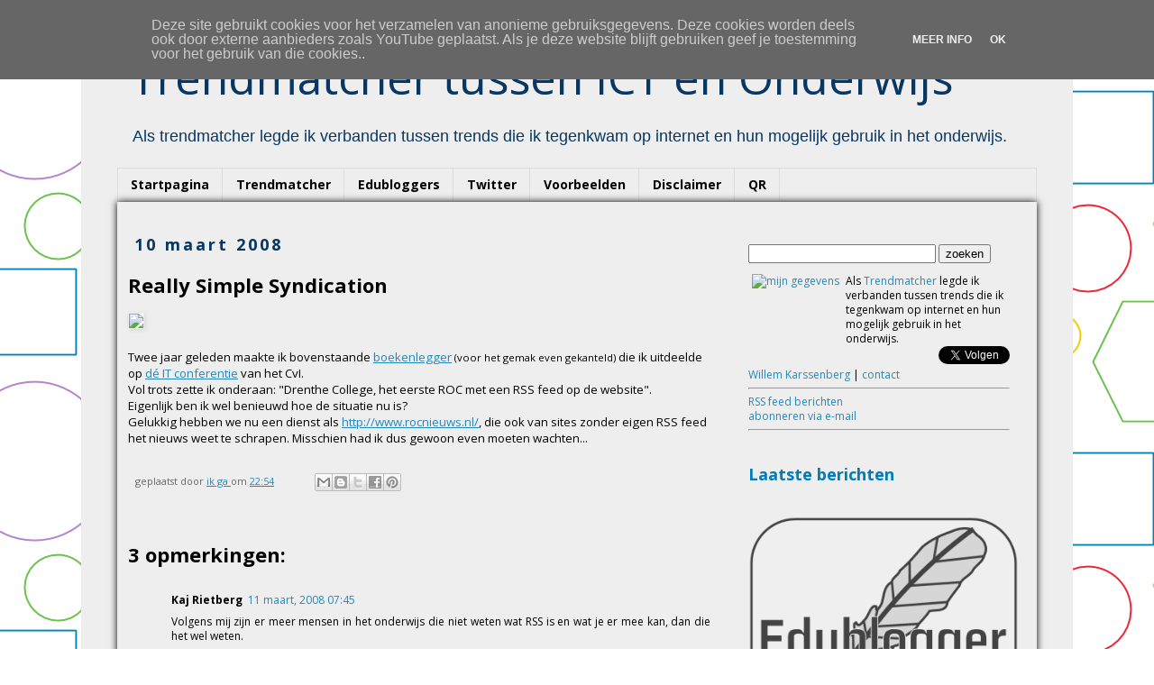

--- FILE ---
content_type: text/html; charset=UTF-8
request_url: https://www.trendmatcher.nl/2008/03/really-simple-syndication.html
body_size: 20228
content:
<!DOCTYPE html>
<html class='v2' dir='ltr' xmlns='http://www.w3.org/1999/xhtml' xmlns:b='http://www.google.com/2005/gml/b' xmlns:data='http://www.google.com/2005/gml/data' xmlns:expr='http://www.google.com/2005/gml/expr'>
<head>
<link href='https://www.blogger.com/static/v1/widgets/335934321-css_bundle_v2.css' rel='stylesheet' type='text/css'/>
<!-- Google tag (gtag.js) -->
<script async='async' src='https://www.googletagmanager.com/gtag/js?id=UA-12624648-1'></script>
<script>
  window.dataLayer = window.dataLayer || [];
  function gtag(){dataLayer.push(arguments);}
  gtag('js', new Date());

  gtag('config', 'UA-12624648-1');
</script>
<meta content='width=1100' name='viewport'/>
<meta content='text/html; charset=UTF-8' http-equiv='Content-Type'/>
<meta content='blogger' name='generator'/>
<link href='https://www.trendmatcher.nl/favicon.ico' rel='icon' type='image/x-icon'/>
<link href='http://www.trendmatcher.nl/2008/03/really-simple-syndication.html' rel='canonical'/>
<link rel="alternate" type="application/atom+xml" title="Trendmatcher tussen ICT en Onderwijs &#8482; - Atom" href="https://www.trendmatcher.nl/feeds/posts/default" />
<link rel="alternate" type="application/rss+xml" title="Trendmatcher tussen ICT en Onderwijs &#8482; - RSS" href="https://www.trendmatcher.nl/feeds/posts/default?alt=rss" />
<link rel="service.post" type="application/atom+xml" title="Trendmatcher tussen ICT en Onderwijs &#8482; - Atom" href="https://www.blogger.com/feeds/312966501668703310/posts/default" />

<link rel="alternate" type="application/atom+xml" title="Trendmatcher tussen ICT en Onderwijs &#8482; - Atom" href="https://www.trendmatcher.nl/feeds/1363572644363684990/comments/default" />
<!--Can't find substitution for tag [blog.ieCssRetrofitLinks]-->
<link href='http://www.karssenberg.nl/images/boekenlegger.jpg' rel='image_src'/>
<meta content='http://www.trendmatcher.nl/2008/03/really-simple-syndication.html' property='og:url'/>
<meta content='Really Simple Syndication' property='og:title'/>
<meta content='Als Trendmatcher leg ik verbanden tussen trends die ik tegenkom op internet en hun mogelijk gebruik in het onderwijs.' property='og:description'/>
<meta content='https://lh3.googleusercontent.com/blogger_img_proxy/AEn0k_ucztcFHwaM69MbJdGXvK3rq0nM-qvLH8nyDhQBJam3s0iIjc7bzJIGh5bAm-nQczFa7cDRqVr9ge9iIl3FZzPMG0o6ONFcufXcKXjK_e6muned9A=w1200-h630-p-k-no-nu' property='og:image'/>
<meta content='07C2E8B244C74B4AD8D3DAD78132875A' name='msvalidate.01'/>
<title>Trendmatcher tussen ICT en Onderwijs &#8482;: Really Simple Syndication</title>
<meta content='edublogger, blogger, trendmatcher, mbo, kennisnet, sambo-ict, Google Certified Teacher, onderwijs, Willem Karssenberg, #onderwijs2032' name='keywords'/>
<!-- trendmatcher, edublogger, mbo -->
<style type='text/css'>@font-face{font-family:'Open Sans';font-style:normal;font-weight:400;font-stretch:100%;font-display:swap;src:url(//fonts.gstatic.com/s/opensans/v44/memvYaGs126MiZpBA-UvWbX2vVnXBbObj2OVTSKmu0SC55K5gw.woff2)format('woff2');unicode-range:U+0460-052F,U+1C80-1C8A,U+20B4,U+2DE0-2DFF,U+A640-A69F,U+FE2E-FE2F;}@font-face{font-family:'Open Sans';font-style:normal;font-weight:400;font-stretch:100%;font-display:swap;src:url(//fonts.gstatic.com/s/opensans/v44/memvYaGs126MiZpBA-UvWbX2vVnXBbObj2OVTSumu0SC55K5gw.woff2)format('woff2');unicode-range:U+0301,U+0400-045F,U+0490-0491,U+04B0-04B1,U+2116;}@font-face{font-family:'Open Sans';font-style:normal;font-weight:400;font-stretch:100%;font-display:swap;src:url(//fonts.gstatic.com/s/opensans/v44/memvYaGs126MiZpBA-UvWbX2vVnXBbObj2OVTSOmu0SC55K5gw.woff2)format('woff2');unicode-range:U+1F00-1FFF;}@font-face{font-family:'Open Sans';font-style:normal;font-weight:400;font-stretch:100%;font-display:swap;src:url(//fonts.gstatic.com/s/opensans/v44/memvYaGs126MiZpBA-UvWbX2vVnXBbObj2OVTSymu0SC55K5gw.woff2)format('woff2');unicode-range:U+0370-0377,U+037A-037F,U+0384-038A,U+038C,U+038E-03A1,U+03A3-03FF;}@font-face{font-family:'Open Sans';font-style:normal;font-weight:400;font-stretch:100%;font-display:swap;src:url(//fonts.gstatic.com/s/opensans/v44/memvYaGs126MiZpBA-UvWbX2vVnXBbObj2OVTS2mu0SC55K5gw.woff2)format('woff2');unicode-range:U+0307-0308,U+0590-05FF,U+200C-2010,U+20AA,U+25CC,U+FB1D-FB4F;}@font-face{font-family:'Open Sans';font-style:normal;font-weight:400;font-stretch:100%;font-display:swap;src:url(//fonts.gstatic.com/s/opensans/v44/memvYaGs126MiZpBA-UvWbX2vVnXBbObj2OVTVOmu0SC55K5gw.woff2)format('woff2');unicode-range:U+0302-0303,U+0305,U+0307-0308,U+0310,U+0312,U+0315,U+031A,U+0326-0327,U+032C,U+032F-0330,U+0332-0333,U+0338,U+033A,U+0346,U+034D,U+0391-03A1,U+03A3-03A9,U+03B1-03C9,U+03D1,U+03D5-03D6,U+03F0-03F1,U+03F4-03F5,U+2016-2017,U+2034-2038,U+203C,U+2040,U+2043,U+2047,U+2050,U+2057,U+205F,U+2070-2071,U+2074-208E,U+2090-209C,U+20D0-20DC,U+20E1,U+20E5-20EF,U+2100-2112,U+2114-2115,U+2117-2121,U+2123-214F,U+2190,U+2192,U+2194-21AE,U+21B0-21E5,U+21F1-21F2,U+21F4-2211,U+2213-2214,U+2216-22FF,U+2308-230B,U+2310,U+2319,U+231C-2321,U+2336-237A,U+237C,U+2395,U+239B-23B7,U+23D0,U+23DC-23E1,U+2474-2475,U+25AF,U+25B3,U+25B7,U+25BD,U+25C1,U+25CA,U+25CC,U+25FB,U+266D-266F,U+27C0-27FF,U+2900-2AFF,U+2B0E-2B11,U+2B30-2B4C,U+2BFE,U+3030,U+FF5B,U+FF5D,U+1D400-1D7FF,U+1EE00-1EEFF;}@font-face{font-family:'Open Sans';font-style:normal;font-weight:400;font-stretch:100%;font-display:swap;src:url(//fonts.gstatic.com/s/opensans/v44/memvYaGs126MiZpBA-UvWbX2vVnXBbObj2OVTUGmu0SC55K5gw.woff2)format('woff2');unicode-range:U+0001-000C,U+000E-001F,U+007F-009F,U+20DD-20E0,U+20E2-20E4,U+2150-218F,U+2190,U+2192,U+2194-2199,U+21AF,U+21E6-21F0,U+21F3,U+2218-2219,U+2299,U+22C4-22C6,U+2300-243F,U+2440-244A,U+2460-24FF,U+25A0-27BF,U+2800-28FF,U+2921-2922,U+2981,U+29BF,U+29EB,U+2B00-2BFF,U+4DC0-4DFF,U+FFF9-FFFB,U+10140-1018E,U+10190-1019C,U+101A0,U+101D0-101FD,U+102E0-102FB,U+10E60-10E7E,U+1D2C0-1D2D3,U+1D2E0-1D37F,U+1F000-1F0FF,U+1F100-1F1AD,U+1F1E6-1F1FF,U+1F30D-1F30F,U+1F315,U+1F31C,U+1F31E,U+1F320-1F32C,U+1F336,U+1F378,U+1F37D,U+1F382,U+1F393-1F39F,U+1F3A7-1F3A8,U+1F3AC-1F3AF,U+1F3C2,U+1F3C4-1F3C6,U+1F3CA-1F3CE,U+1F3D4-1F3E0,U+1F3ED,U+1F3F1-1F3F3,U+1F3F5-1F3F7,U+1F408,U+1F415,U+1F41F,U+1F426,U+1F43F,U+1F441-1F442,U+1F444,U+1F446-1F449,U+1F44C-1F44E,U+1F453,U+1F46A,U+1F47D,U+1F4A3,U+1F4B0,U+1F4B3,U+1F4B9,U+1F4BB,U+1F4BF,U+1F4C8-1F4CB,U+1F4D6,U+1F4DA,U+1F4DF,U+1F4E3-1F4E6,U+1F4EA-1F4ED,U+1F4F7,U+1F4F9-1F4FB,U+1F4FD-1F4FE,U+1F503,U+1F507-1F50B,U+1F50D,U+1F512-1F513,U+1F53E-1F54A,U+1F54F-1F5FA,U+1F610,U+1F650-1F67F,U+1F687,U+1F68D,U+1F691,U+1F694,U+1F698,U+1F6AD,U+1F6B2,U+1F6B9-1F6BA,U+1F6BC,U+1F6C6-1F6CF,U+1F6D3-1F6D7,U+1F6E0-1F6EA,U+1F6F0-1F6F3,U+1F6F7-1F6FC,U+1F700-1F7FF,U+1F800-1F80B,U+1F810-1F847,U+1F850-1F859,U+1F860-1F887,U+1F890-1F8AD,U+1F8B0-1F8BB,U+1F8C0-1F8C1,U+1F900-1F90B,U+1F93B,U+1F946,U+1F984,U+1F996,U+1F9E9,U+1FA00-1FA6F,U+1FA70-1FA7C,U+1FA80-1FA89,U+1FA8F-1FAC6,U+1FACE-1FADC,U+1FADF-1FAE9,U+1FAF0-1FAF8,U+1FB00-1FBFF;}@font-face{font-family:'Open Sans';font-style:normal;font-weight:400;font-stretch:100%;font-display:swap;src:url(//fonts.gstatic.com/s/opensans/v44/memvYaGs126MiZpBA-UvWbX2vVnXBbObj2OVTSCmu0SC55K5gw.woff2)format('woff2');unicode-range:U+0102-0103,U+0110-0111,U+0128-0129,U+0168-0169,U+01A0-01A1,U+01AF-01B0,U+0300-0301,U+0303-0304,U+0308-0309,U+0323,U+0329,U+1EA0-1EF9,U+20AB;}@font-face{font-family:'Open Sans';font-style:normal;font-weight:400;font-stretch:100%;font-display:swap;src:url(//fonts.gstatic.com/s/opensans/v44/memvYaGs126MiZpBA-UvWbX2vVnXBbObj2OVTSGmu0SC55K5gw.woff2)format('woff2');unicode-range:U+0100-02BA,U+02BD-02C5,U+02C7-02CC,U+02CE-02D7,U+02DD-02FF,U+0304,U+0308,U+0329,U+1D00-1DBF,U+1E00-1E9F,U+1EF2-1EFF,U+2020,U+20A0-20AB,U+20AD-20C0,U+2113,U+2C60-2C7F,U+A720-A7FF;}@font-face{font-family:'Open Sans';font-style:normal;font-weight:400;font-stretch:100%;font-display:swap;src:url(//fonts.gstatic.com/s/opensans/v44/memvYaGs126MiZpBA-UvWbX2vVnXBbObj2OVTS-mu0SC55I.woff2)format('woff2');unicode-range:U+0000-00FF,U+0131,U+0152-0153,U+02BB-02BC,U+02C6,U+02DA,U+02DC,U+0304,U+0308,U+0329,U+2000-206F,U+20AC,U+2122,U+2191,U+2193,U+2212,U+2215,U+FEFF,U+FFFD;}@font-face{font-family:'Open Sans';font-style:normal;font-weight:700;font-stretch:100%;font-display:swap;src:url(//fonts.gstatic.com/s/opensans/v44/memvYaGs126MiZpBA-UvWbX2vVnXBbObj2OVTSKmu0SC55K5gw.woff2)format('woff2');unicode-range:U+0460-052F,U+1C80-1C8A,U+20B4,U+2DE0-2DFF,U+A640-A69F,U+FE2E-FE2F;}@font-face{font-family:'Open Sans';font-style:normal;font-weight:700;font-stretch:100%;font-display:swap;src:url(//fonts.gstatic.com/s/opensans/v44/memvYaGs126MiZpBA-UvWbX2vVnXBbObj2OVTSumu0SC55K5gw.woff2)format('woff2');unicode-range:U+0301,U+0400-045F,U+0490-0491,U+04B0-04B1,U+2116;}@font-face{font-family:'Open Sans';font-style:normal;font-weight:700;font-stretch:100%;font-display:swap;src:url(//fonts.gstatic.com/s/opensans/v44/memvYaGs126MiZpBA-UvWbX2vVnXBbObj2OVTSOmu0SC55K5gw.woff2)format('woff2');unicode-range:U+1F00-1FFF;}@font-face{font-family:'Open Sans';font-style:normal;font-weight:700;font-stretch:100%;font-display:swap;src:url(//fonts.gstatic.com/s/opensans/v44/memvYaGs126MiZpBA-UvWbX2vVnXBbObj2OVTSymu0SC55K5gw.woff2)format('woff2');unicode-range:U+0370-0377,U+037A-037F,U+0384-038A,U+038C,U+038E-03A1,U+03A3-03FF;}@font-face{font-family:'Open Sans';font-style:normal;font-weight:700;font-stretch:100%;font-display:swap;src:url(//fonts.gstatic.com/s/opensans/v44/memvYaGs126MiZpBA-UvWbX2vVnXBbObj2OVTS2mu0SC55K5gw.woff2)format('woff2');unicode-range:U+0307-0308,U+0590-05FF,U+200C-2010,U+20AA,U+25CC,U+FB1D-FB4F;}@font-face{font-family:'Open Sans';font-style:normal;font-weight:700;font-stretch:100%;font-display:swap;src:url(//fonts.gstatic.com/s/opensans/v44/memvYaGs126MiZpBA-UvWbX2vVnXBbObj2OVTVOmu0SC55K5gw.woff2)format('woff2');unicode-range:U+0302-0303,U+0305,U+0307-0308,U+0310,U+0312,U+0315,U+031A,U+0326-0327,U+032C,U+032F-0330,U+0332-0333,U+0338,U+033A,U+0346,U+034D,U+0391-03A1,U+03A3-03A9,U+03B1-03C9,U+03D1,U+03D5-03D6,U+03F0-03F1,U+03F4-03F5,U+2016-2017,U+2034-2038,U+203C,U+2040,U+2043,U+2047,U+2050,U+2057,U+205F,U+2070-2071,U+2074-208E,U+2090-209C,U+20D0-20DC,U+20E1,U+20E5-20EF,U+2100-2112,U+2114-2115,U+2117-2121,U+2123-214F,U+2190,U+2192,U+2194-21AE,U+21B0-21E5,U+21F1-21F2,U+21F4-2211,U+2213-2214,U+2216-22FF,U+2308-230B,U+2310,U+2319,U+231C-2321,U+2336-237A,U+237C,U+2395,U+239B-23B7,U+23D0,U+23DC-23E1,U+2474-2475,U+25AF,U+25B3,U+25B7,U+25BD,U+25C1,U+25CA,U+25CC,U+25FB,U+266D-266F,U+27C0-27FF,U+2900-2AFF,U+2B0E-2B11,U+2B30-2B4C,U+2BFE,U+3030,U+FF5B,U+FF5D,U+1D400-1D7FF,U+1EE00-1EEFF;}@font-face{font-family:'Open Sans';font-style:normal;font-weight:700;font-stretch:100%;font-display:swap;src:url(//fonts.gstatic.com/s/opensans/v44/memvYaGs126MiZpBA-UvWbX2vVnXBbObj2OVTUGmu0SC55K5gw.woff2)format('woff2');unicode-range:U+0001-000C,U+000E-001F,U+007F-009F,U+20DD-20E0,U+20E2-20E4,U+2150-218F,U+2190,U+2192,U+2194-2199,U+21AF,U+21E6-21F0,U+21F3,U+2218-2219,U+2299,U+22C4-22C6,U+2300-243F,U+2440-244A,U+2460-24FF,U+25A0-27BF,U+2800-28FF,U+2921-2922,U+2981,U+29BF,U+29EB,U+2B00-2BFF,U+4DC0-4DFF,U+FFF9-FFFB,U+10140-1018E,U+10190-1019C,U+101A0,U+101D0-101FD,U+102E0-102FB,U+10E60-10E7E,U+1D2C0-1D2D3,U+1D2E0-1D37F,U+1F000-1F0FF,U+1F100-1F1AD,U+1F1E6-1F1FF,U+1F30D-1F30F,U+1F315,U+1F31C,U+1F31E,U+1F320-1F32C,U+1F336,U+1F378,U+1F37D,U+1F382,U+1F393-1F39F,U+1F3A7-1F3A8,U+1F3AC-1F3AF,U+1F3C2,U+1F3C4-1F3C6,U+1F3CA-1F3CE,U+1F3D4-1F3E0,U+1F3ED,U+1F3F1-1F3F3,U+1F3F5-1F3F7,U+1F408,U+1F415,U+1F41F,U+1F426,U+1F43F,U+1F441-1F442,U+1F444,U+1F446-1F449,U+1F44C-1F44E,U+1F453,U+1F46A,U+1F47D,U+1F4A3,U+1F4B0,U+1F4B3,U+1F4B9,U+1F4BB,U+1F4BF,U+1F4C8-1F4CB,U+1F4D6,U+1F4DA,U+1F4DF,U+1F4E3-1F4E6,U+1F4EA-1F4ED,U+1F4F7,U+1F4F9-1F4FB,U+1F4FD-1F4FE,U+1F503,U+1F507-1F50B,U+1F50D,U+1F512-1F513,U+1F53E-1F54A,U+1F54F-1F5FA,U+1F610,U+1F650-1F67F,U+1F687,U+1F68D,U+1F691,U+1F694,U+1F698,U+1F6AD,U+1F6B2,U+1F6B9-1F6BA,U+1F6BC,U+1F6C6-1F6CF,U+1F6D3-1F6D7,U+1F6E0-1F6EA,U+1F6F0-1F6F3,U+1F6F7-1F6FC,U+1F700-1F7FF,U+1F800-1F80B,U+1F810-1F847,U+1F850-1F859,U+1F860-1F887,U+1F890-1F8AD,U+1F8B0-1F8BB,U+1F8C0-1F8C1,U+1F900-1F90B,U+1F93B,U+1F946,U+1F984,U+1F996,U+1F9E9,U+1FA00-1FA6F,U+1FA70-1FA7C,U+1FA80-1FA89,U+1FA8F-1FAC6,U+1FACE-1FADC,U+1FADF-1FAE9,U+1FAF0-1FAF8,U+1FB00-1FBFF;}@font-face{font-family:'Open Sans';font-style:normal;font-weight:700;font-stretch:100%;font-display:swap;src:url(//fonts.gstatic.com/s/opensans/v44/memvYaGs126MiZpBA-UvWbX2vVnXBbObj2OVTSCmu0SC55K5gw.woff2)format('woff2');unicode-range:U+0102-0103,U+0110-0111,U+0128-0129,U+0168-0169,U+01A0-01A1,U+01AF-01B0,U+0300-0301,U+0303-0304,U+0308-0309,U+0323,U+0329,U+1EA0-1EF9,U+20AB;}@font-face{font-family:'Open Sans';font-style:normal;font-weight:700;font-stretch:100%;font-display:swap;src:url(//fonts.gstatic.com/s/opensans/v44/memvYaGs126MiZpBA-UvWbX2vVnXBbObj2OVTSGmu0SC55K5gw.woff2)format('woff2');unicode-range:U+0100-02BA,U+02BD-02C5,U+02C7-02CC,U+02CE-02D7,U+02DD-02FF,U+0304,U+0308,U+0329,U+1D00-1DBF,U+1E00-1E9F,U+1EF2-1EFF,U+2020,U+20A0-20AB,U+20AD-20C0,U+2113,U+2C60-2C7F,U+A720-A7FF;}@font-face{font-family:'Open Sans';font-style:normal;font-weight:700;font-stretch:100%;font-display:swap;src:url(//fonts.gstatic.com/s/opensans/v44/memvYaGs126MiZpBA-UvWbX2vVnXBbObj2OVTS-mu0SC55I.woff2)format('woff2');unicode-range:U+0000-00FF,U+0131,U+0152-0153,U+02BB-02BC,U+02C6,U+02DA,U+02DC,U+0304,U+0308,U+0329,U+2000-206F,U+20AC,U+2122,U+2191,U+2193,U+2212,U+2215,U+FEFF,U+FFFD;}</style>
<style id='page-skin-1' type='text/css'><!--
/*
-----------------------------------------------
Blogger Template Style
Name:     Simple
Designer: Josh Peterson
URL:      www.noaesthetic.com
----------------------------------------------- */
/* Variable definitions
====================
<Variable name="keycolor" description="Main Color" type="color" default="#66bbdd"/>
<Group description="Page Text" selector="body">
<Variable name="body.font" description="Font" type="font"
default="normal normal 12px Arial, Tahoma, Helvetica, FreeSans, sans-serif"/>
<Variable name="body.text.color" description="Text Color" type="color" default="#222222"/>
</Group>
<Group description="Backgrounds" selector=".body-fauxcolumns-outer">
<Variable name="body.background.color" description="Outer Background" type="color" default="#66bbdd"/>
<Variable name="content.background.color" description="Main Background" type="color" default="#ffffff"/>
<Variable name="header.background.color" description="Header Background" type="color" default="transparent"/>
</Group>
<Group description="Links" selector=".main-outer">
<Variable name="link.color" description="Link Color" type="color" default="#2288bb"/>
<Variable name="link.visited.color" description="Visited Color" type="color" default="#888888"/>
<Variable name="link.hover.color" description="Hover Color" type="color" default="#33aaff"/>
</Group>
<Group description="Blog Title" selector=".header h1">
<Variable name="header.font" description="Font" type="font"
default="normal normal 60px Arial, Tahoma, Helvetica, FreeSans, sans-serif"/>
<Variable name="header.text.color" description="Title Color" type="color" default="#3399bb" />
</Group>
<Group description="Blog Description" selector=".header .description">
<Variable name="description.text.color" description="Description Color" type="color"
default="#777777" />
</Group>
<Group description="Tabs Text" selector=".tabs-inner .widget li a">
<Variable name="tabs.font" description="Font" type="font"
default="normal normal 14px Arial, Tahoma, Helvetica, FreeSans, sans-serif"/>
<Variable name="tabs.text.color" description="Text Color" type="color" default="#999999"/>
<Variable name="tabs.selected.text.color" description="Selected Color" type="color" default="#000000"/>
</Group>
<Group description="Tabs Background" selector=".tabs-outer .PageList">
<Variable name="tabs.background.color" description="Background Color" type="color" default="#f5f5f5"/>
<Variable name="tabs.selected.background.color" description="Selected Color" type="color" default="#eeeeee"/>
</Group>
<Group description="Post Title" selector="h3.post-title, .comments h4">
<Variable name="post.title.font" description="Font" type="font"
default="normal normal 22px Arial, Tahoma, Helvetica, FreeSans, sans-serif"/>
</Group>
<Group description="Date Header" selector=".date-header">
<Variable name="date.header.color" description="Text Color" type="color"
default="#000000"/>
<Variable name="date.header.background.color" description="Background Color" type="color"
default="transparent"/>
</Group>
<Group description="Post Footer" selector=".post-footer">
<Variable name="post.footer.text.color" description="Text Color" type="color" default="#666666"/>
<Variable name="post.footer.background.color" description="Background Color" type="color"
default="#f9f9f9"/>
<Variable name="post.footer.border.color" description="Shadow Color" type="color" default="#eeeeee"/>
</Group>
<Group description="Gadgets" selector="h2">
<Variable name="widget.title.font" description="Title Font" type="font"
default="normal bold 11px Arial, Tahoma, Helvetica, FreeSans, sans-serif"/>
<Variable name="widget.title.text.color" description="Title Color" type="color" default="#000000"/>
<Variable name="widget.alternate.text.color" description="Alternate Color" type="color" default="#999999"/>
</Group>
<Group description="Images" selector=".main-inner">
<Variable name="image.background.color" description="Background Color" type="color" default="#ffffff"/>
<Variable name="image.border.color" description="Border Color" type="color" default="#eeeeee"/>
<Variable name="image.text.color" description="Caption Text Color" type="color" default="#000000"/>
</Group>
<Group description="Accents" selector=".content-inner">
<Variable name="body.rule.color" description="Separator Line Color" type="color" default="#eeeeee"/>
<Variable name="tabs.border.color" description="Tabs Border Color" type="color" default="transparent"/>
</Group>
<Variable name="body.background" description="Body Background" type="background"
color="#ffffff" default="$(color) none repeat scroll top left"/>
<Variable name="body.background.override" description="Body Background Override" type="string" default=""/>
<Variable name="body.background.gradient.cap" description="Body Gradient Cap" type="url"
default="url(//www.blogblog.com/1kt/simple/gradients_light.png)"/>
<Variable name="body.background.gradient.tile" description="Body Gradient Tile" type="url"
default="url(//www.blogblog.com/1kt/simple/body_gradient_tile_light.png)"/>
<Variable name="content.background.color.selector" description="Content Background Color Selector" type="string" default=".content-inner"/>
<Variable name="content.padding" description="Content Padding" type="length" default="10px"/>
<Variable name="content.padding.horizontal" description="Content Horizontal Padding" type="length" default="10px"/>
<Variable name="content.shadow.spread" description="Content Shadow Spread" type="length" default="40px"/>
<Variable name="content.shadow.spread.webkit" description="Content Shadow Spread (WebKit)" type="length" default="5px"/>
<Variable name="content.shadow.spread.ie" description="Content Shadow Spread (IE)" type="length" default="10px"/>
<Variable name="main.border.width" description="Main Border Width" type="length" default="0"/>
<Variable name="header.background.gradient" description="Header Gradient" type="url" default="none"/>
<Variable name="header.shadow.offset.left" description="Header Shadow Offset Left" type="length" default="-1px"/>
<Variable name="header.shadow.offset.top" description="Header Shadow Offset Top" type="length" default="-1px"/>
<Variable name="header.shadow.spread" description="Header Shadow Spread" type="length" default="1px"/>
<Variable name="header.padding" description="Header Padding" type="length" default="30px"/>
<Variable name="header.border.size" description="Header Border Size" type="length" default="1px"/>
<Variable name="header.bottom.border.size" description="Header Bottom Border Size" type="length" default="1px"/>
<Variable name="header.border.horizontalsize" description="Header Horizontal Border Size" type="length" default="0"/>
<Variable name="description.text.size" description="Description Text Size" type="string" default="140%"/>
<Variable name="tabs.margin.top" description="Tabs Margin Top" type="length" default="0" />
<Variable name="tabs.margin.side" description="Tabs Side Margin" type="length" default="30px" />
<Variable name="tabs.background.gradient" description="Tabs Background Gradient" type="url"
default="url(//www.blogblog.com/1kt/simple/gradients_light.png)"/>
<Variable name="tabs.border.width" description="Tabs Border Width" type="length" default="1px"/>
<Variable name="tabs.bevel.border.width" description="Tabs Bevel Border Width" type="length" default="1px"/>
<Variable name="date.header.padding" description="Date Header Padding" type="string" default="inherit"/>
<Variable name="date.header.letterspacing" description="Date Header Letter Spacing" type="string" default="inherit"/>
<Variable name="date.header.margin" description="Date Header Margin" type="string" default="inherit"/>
<Variable name="post.margin.bottom" description="Post Bottom Margin" type="length" default="25px"/>
<Variable name="image.border.small.size" description="Image Border Small Size" type="length" default="0px"/>
<Variable name="image.border.large.size" description="Image Border Large Size" type="length" default="0px"/>
<Variable name="page.width.selector" description="Page Width Selector" type="string" default=".region-inner"/>
<Variable name="page.width" description="Page Width" type="string" default="auto"/>
<Variable name="main.section.margin" description="Main Section Margin" type="length" default="15px"/>
<Variable name="main.padding" description="Main Padding" type="length" default="15px"/>
<Variable name="main.padding.top" description="Main Padding Top" type="length" default="30px"/>
<Variable name="main.padding.bottom" description="Main Padding Bottom" type="length" default="30px"/>
<Variable name="paging.background"
color="#eeeeee"
description="Background of blog paging area" type="background"
default="transparent none no-repeat scroll top center"/>
<Variable name="footer.bevel" description="Bevel border length of footer" type="length" default="0"/>
<Variable name="mobile.background.overlay" description="Mobile Background Overlay" type="string"
default="transparent none repeat scroll top left"/>
<Variable name="mobile.background.size" description="Mobile Background Size" type="string" default="auto"/>
<Variable name="mobile.button.color" description="Mobile Button Color" type="color" default="#ffffff" />
<Variable name="startSide" description="Side where text starts in blog language" type="automatic" default="left"/>
<Variable name="endSide" description="Side where text ends in blog language" type="automatic" default="right"/>
*/
/* Content
----------------------------------------------- */
body {
font: normal normal 12px Open Sans;
color: #000000;
background: #ffffff url(//4.bp.blogspot.com/-GmZ4az6hIn0/Vh1p-IpgJdI/AAAAAAAAZf0/Yiya27Qklu8/s0-r/figurengekleurd.png) repeat fixed top left;
padding: 0 0 0 0;
}
html body .region-inner {
min-width: 0;
max-width: 100%;
width: auto;
}
a:link {
text-decoration:none;
color: #2288bb;
}
a:visited {
text-decoration:none;
color: #073763;
}
a:hover {
text-decoration:underline;
color: #33aaff;
}
.body-fauxcolumn-outer .fauxcolumn-inner {
background: transparent none repeat scroll top left;
_background-image: none;
}
.body-fauxcolumn-outer .cap-top {
position: absolute;
z-index: 1;
height: 400px;
width: 100%;
background: #ffffff url(//4.bp.blogspot.com/-GmZ4az6hIn0/Vh1p-IpgJdI/AAAAAAAAZf0/Yiya27Qklu8/s0-r/figurengekleurd.png) repeat fixed top left;
}
.body-fauxcolumn-outer .cap-top .cap-left {
width: 100%;
background: transparent none repeat-x scroll top left;
_background-image: none;
}
.content-outer {
-moz-box-shadow: 0 0 0 rgba(0, 0, 0, .15);
-webkit-box-shadow: 0 0 0 rgba(0, 0, 0, .15);
-goog-ms-box-shadow: 0 0 0 #333333;
box-shadow: 0 0 0 rgba(0, 0, 0, .15);
margin-bottom: 1px;
}
.content-inner {
padding: 10px 40px;
}
.content-inner {
background-color: #eeeeee;
}
/* Header
----------------------------------------------- */
.header-outer {
background: transparent none repeat-x scroll 0 -400px;
_background-image: none;
}
.Header h1 {
font: normal normal 50px Open Sans;
color: #073763;
text-shadow: 0 0 0 rgba(0, 0, 0, .2);
}
.Header h1 a {
color: #073763;
}
.Header .description {
font-size: 18px;
color: #073763;
}
.header-inner .Header .titlewrapper {
padding: 22px 0;
}
.header-inner .Header .descriptionwrapper {
padding: 0 0;
}
/* Tabs
----------------------------------------------- */
.tabs-inner .section:first-child {
border-top: 0 solid #dddddd;
}
.tabs-inner .section:first-child ul {
margin-top: -1px;
border-top: 1px solid #dddddd;
border-left: 1px solid #dddddd;
border-right: 1px solid #dddddd;
}
.tabs-inner .widget ul {
background: transparent none repeat-x scroll 0 -800px;
_background-image: none;
border-bottom: 1px solid #dddddd;
margin-top: 0;
margin-left: -30px;
margin-right: -30px;
}
.tabs-inner .widget li a {
display: inline-block;
padding: .6em 1em;
font: normal bold 14px Open Sans;
color: #000000;
border-left: 1px solid #eeeeee;
border-right: 1px solid #dddddd;
}
.tabs-inner .widget li:first-child a {
border-left: none;
}
.tabs-inner .widget li.selected a, .tabs-inner .widget li a:hover {
color: #ffffff;
background-color: #073763;
text-decoration: none;
}
/* Columns
----------------------------------------------- */
.main-outer {
border-top: 0 solid transparent;
}
.fauxcolumn-left-outer .fauxcolumn-inner {
border-right: 1px solid transparent;
}
.fauxcolumn-right-outer .fauxcolumn-inner {
border-left: 1px solid transparent;
}
/* Headings
----------------------------------------------- */
h2 {
margin: 0 0 1em 0;
font: normal bold 18px Open Sans;
color: #007cbb;
}
/* Widgets
----------------------------------------------- */
.widget .zippy {
color: #999999;
text-shadow: 2px 2px 1px rgba(0, 0, 0, .1);
}
.widget .popular-posts ul {
list-style: none;
}
/* Posts
----------------------------------------------- */
.date-header span {
background-color: transparent;
color: #073763;
padding: 0.4em;
letter-spacing: 3px;
margin: inherit;
}
.main-inner {
padding-top: 35px;
padding-bottom: 65px;
}
.main-inner .column-center-inner {
padding: 0 0;
}
.main-inner .column-center-inner .section {
margin: 0 1em;
}
.post {
margin: 0 0 45px 0;
}
h3.post-title, .comments h4 {
font: normal bold 22px Open Sans;
margin: .75em 0 0;
}
.post-body {
font-size: 110%;
line-height: 1.4;
position: relative;
}
.post-body img, .post-body .tr-caption-container, .Profile img, .Image img,
.BlogList .item-thumbnail img {
padding: 0px;
background: #ffffff;
border: 1px solid #eeeeee;
-moz-box-shadow: 1px 1px 5px rgba(0, 0, 0, .1);
-webkit-box-shadow: 1px 1px 5px rgba(0, 0, 0, .1);
box-shadow: 1px 1px 5px rgba(0, 0, 0, .1);
}
.post-body img, .post-body .tr-caption-container {
padding: 0px;
}
.post-body .tr-caption-container {
color: #666666;
}
.post-body .tr-caption-container img {
padding: 0;
background: transparent;
border: none;
-moz-box-shadow: 0 0 0 rgba(0, 0, 0, .1);
-webkit-box-shadow: 0 0 0 rgba(0, 0, 0, .1);
box-shadow: 0 0 0 rgba(0, 0, 0, .1);
}
.post-header {
margin: 0 0 1.5em;
line-height: 1.6;
font-size: 90%;
}
.post-footer {
margin: 20px -2px 0;
padding: 5px 10px;
color: #666666;
background-color: #eeeeee;
border-bottom: 1px solid #eeeeee;
line-height: 1.6;
font-size: 90%;
}
#comments .comment-author {
padding-top: 1.5em;
border-top: 1px solid transparent;
background-position: 0 1.5em;
}
#comments .comment-author:first-child {
padding-top: 0;
border-top: none;
}
.avatar-image-container {
margin: .2em 0 0;
}
#comments .avatar-image-container img {
border: 1px solid #eeeeee;
}
/* Comments
----------------------------------------------- */
.comments .comments-content .icon.blog-author {
background-repeat: no-repeat;
background-image: url([data-uri]);
}
.comments .comments-content .loadmore a {
border-top: 1px solid #999999;
border-bottom: 1px solid #999999;
}
.comments .comment-thread.inline-thread {
background-color: #eeeeee;
}
.comments .continue {
border-top: 2px solid #999999;
}
/* Accents
---------------------------------------------- */
.section-columns td.columns-cell {
border-left: 1px solid transparent;
}
.blog-pager {
background: transparent url(//www.blogblog.com/1kt/simple/paging_dot.png) repeat-x scroll top center;
}
.blog-pager-older-link, .home-link,
.blog-pager-newer-link {
background-color: #eeeeee;
padding: 5px;
}
.footer-outer {
border-top: 1px dashed #bbbbbb;
}
/* Mobile
----------------------------------------------- */
body.mobile  {
background-size: auto;
}
.mobile .body-fauxcolumn-outer {
background: transparent none repeat scroll top left;
}
.mobile .body-fauxcolumn-outer .cap-top {
background-size: 100% auto;
}
.mobile .content-outer {
-webkit-box-shadow: 0 0 3px rgba(0, 0, 0, .15);
box-shadow: 0 0 3px rgba(0, 0, 0, .15);
}
body.mobile .AdSense {
margin: 0 -0;
}
.mobile .tabs-inner .widget ul {
margin-left: 0;
margin-right: 0;
}
.mobile .post {
margin: 0;
}
.mobile .main-inner .column-center-inner .section {
margin: 0;
}
.mobile .date-header span {
padding: 0.1em 10px;
margin: 0 -10px;
}
.mobile h3.post-title {
margin: 0;
}
.mobile .blog-pager {
background: transparent none no-repeat scroll top center;
}
.mobile .footer-outer {
border-top: none;
}
.mobile .main-inner, .mobile .footer-inner {
background-color: #eeeeee;
}
.mobile-index-contents {
color: #000000;
}
.mobile-link-button {
background-color: #2288bb;
}
.mobile-link-button a:link, .mobile-link-button a:visited {
color: #ffffff;
}
.mobile .tabs-inner .section:first-child {
border-top: none;
}
.mobile .tabs-inner .PageList .widget-content {
background-color: #073763;
color: #ffffff;
border-top: 1px solid #dddddd;
border-bottom: 1px solid #dddddd;
}
.mobile .tabs-inner .PageList .widget-content .pagelist-arrow {
border-left: 1px solid #dddddd;
}
.header {
padding-left: 15px;
padding-right: 15px;
}
.prettyprint {
font-size: small;
}
.post a:link {text-decoration:underline;}
.jump-link {
background: #99ccee;
display: inline-block;
text-align: center;
padding-bottom: 1px;
padding-left: 6px;
padding-right: 6px;
padding-top: 1px;
border-radius: 8px;
font-weight: bold;
margin-bottom: 2px;
margin-top: 2px;
}
.jump-link a:link {color: #333333; text-decoration:none;}
.jump-link a:hover {color: white;}
.main-outer {
-moz-box-shadow: 0 0 8px #000000;
-webkit-box-shadow: 0 0 8px #000000;
box-shadow: 0 0 8px #000000;
}
.description {
font: 10px Arial, sans-serif;
}
.descriptionwrapper {
margin-top: -20px;
}
#header-inner {
margin-top: -10px;
}
.tr_bq {
margin-left : 20px;
line-height : 1.3em;
font-size : 9pt;
}/* Label Columns */
.labelcolumns ul {
width: 100%;
list-style-type: none
}
.labelcolumns ul li {
float: left;
width: 20%; /* accommodate the widest item, adjust if necessary */
}
.labelcolumns br {
clear: left; /* stop the floating after the list */
}

--></style>
<style id='template-skin-1' type='text/css'><!--
body {
min-width: 1100px;
}
.content-outer, .content-fauxcolumn-outer, .region-inner {
min-width: 1100px;
max-width: 1100px;
_width: 1100px;
}
.main-inner .columns {
padding-left: 0px;
padding-right: 350px;
}
.main-inner .fauxcolumn-center-outer {
left: 0px;
right: 350px;
/* IE6 does not respect left and right together */
_width: expression(this.parentNode.offsetWidth -
parseInt("0px") -
parseInt("350px") + 'px');
}
.main-inner .fauxcolumn-left-outer {
width: 0px;
}
.main-inner .fauxcolumn-right-outer {
width: 350px;
}
.main-inner .column-left-outer {
width: 0px;
right: 100%;
margin-left: -0px;
}
.main-inner .column-right-outer {
width: 350px;
margin-right: -350px;
}
#layout {
min-width: 0;
}
#layout .content-outer {
min-width: 0;
width: 800px;
}
#layout .region-inner {
min-width: 0;
width: auto;
}
--></style>
<script type='text/javascript'>
        (function(i,s,o,g,r,a,m){i['GoogleAnalyticsObject']=r;i[r]=i[r]||function(){
        (i[r].q=i[r].q||[]).push(arguments)},i[r].l=1*new Date();a=s.createElement(o),
        m=s.getElementsByTagName(o)[0];a.async=1;a.src=g;m.parentNode.insertBefore(a,m)
        })(window,document,'script','https://www.google-analytics.com/analytics.js','ga');
        ga('create', 'UA-12624648-1', 'auto', 'blogger');
        ga('blogger.send', 'pageview');
      </script>
<script type='text/javascript'>
cookieOptions = {"msg": "Deze site gebruikt cookies voor het verzamelen van anonieme gebruiksgegevens. Deze cookies worden deels ook door externe aanbieders zoals YouTube geplaatst. Als je deze website blijft gebruiken geef je toestemming voor het gebruik van die cookies..", "link": "http://www.trendmatcher.nl/p/disclaimer.html", "close": "Ok", "learn": "Meer info" };
</script>
<!--Twitter Card-->
<!--blog post-->
<meta content='summary_large_image' name='twitter:card'/>
<meta content='' name='twitter:description'/>
<meta content='Really Simple Syndication' name='twitter:title'/>
<meta content='@trendmatcher' name='twitter:site'/>
<meta content='http://www.karssenberg.nl/images/boekenlegger.jpg' name='twitter:image'/>
<meta content='@trendmatcher' name='twitter:creator'/>
<!--End Twitter Card-->
<!-- Begin Open Graph metadata -->
<meta content='nl_NL' property='og:locale'/>
<meta content='http://www.trendmatcher.nl/2008/03/really-simple-syndication.html' property='og:url'/>
<meta content='Really Simple Syndication' property='og:title'/>
<meta content='article' property='og:type'/>
<meta content='Trendmatcher tussen ICT en Onderwijs ™' property='og:site_name'/>
<meta content='https://blogger.googleusercontent.com/img/b/R29vZ2xl/AVvXsEht3s_UXJxVgxxI-MlybUvjKUw4-u5rRyURmwnu62VSrHPb3_lMo-sFT8ch3EVb5DEq9X_ta1VfQgHF5fecJkeILCCj5quxs_kUSx7wjMNt14Pov501DhI1KCd7oKFt3TM5J2_pP0FRfW8/s1600/willemkarssenberg.jpg' property='og:image'/>
<!-- Still looking for a way to use the post snippet if there's no description -->
<!-- Einde Open Graph metadata -->
<link href='https://www.blogger.com/dyn-css/authorization.css?targetBlogID=312966501668703310&amp;zx=5278c056-f4ab-43ea-ae63-e34b2969cccd' media='none' onload='if(media!=&#39;all&#39;)media=&#39;all&#39;' rel='stylesheet'/><noscript><link href='https://www.blogger.com/dyn-css/authorization.css?targetBlogID=312966501668703310&amp;zx=5278c056-f4ab-43ea-ae63-e34b2969cccd' rel='stylesheet'/></noscript>
<meta name='google-adsense-platform-account' content='ca-host-pub-1556223355139109'/>
<meta name='google-adsense-platform-domain' content='blogspot.com'/>

<!-- data-ad-client=ca-pub-8160839053140948 -->

<script type="text/javascript" language="javascript">
  // Supply ads personalization default for EEA readers
  // See https://www.blogger.com/go/adspersonalization
  adsbygoogle = window.adsbygoogle || [];
  if (typeof adsbygoogle.requestNonPersonalizedAds === 'undefined') {
    adsbygoogle.requestNonPersonalizedAds = 1;
  }
</script>


</head>
<body class='loading'>
<div class='navbar no-items section' id='navbar'>
</div>
<div class='body-fauxcolumns'>
<div class='fauxcolumn-outer body-fauxcolumn-outer'>
<div class='cap-top'>
<div class='cap-left'></div>
<div class='cap-right'></div>
</div>
<div class='fauxborder-left'>
<div class='fauxborder-right'></div>
<div class='fauxcolumn-inner'>
</div>
</div>
<div class='cap-bottom'>
<div class='cap-left'></div>
<div class='cap-right'></div>
</div>
</div>
</div>
<div class='content'>
<div class='content-fauxcolumns'>
<div class='fauxcolumn-outer content-fauxcolumn-outer'>
<div class='cap-top'>
<div class='cap-left'></div>
<div class='cap-right'></div>
</div>
<div class='fauxborder-left'>
<div class='fauxborder-right'></div>
<div class='fauxcolumn-inner'>
</div>
</div>
<div class='cap-bottom'>
<div class='cap-left'></div>
<div class='cap-right'></div>
</div>
</div>
</div>
<div class='content-outer'>
<div class='content-cap-top cap-top'>
<div class='cap-left'></div>
<div class='cap-right'></div>
</div>
<div class='fauxborder-left content-fauxborder-left'>
<div class='fauxborder-right content-fauxborder-right'></div>
<div class='content-inner'>
<header>
<div class='header-outer'>
<div class='header-cap-top cap-top'>
<div class='cap-left'></div>
<div class='cap-right'></div>
</div>
<div class='fauxborder-left header-fauxborder-left'>
<div class='fauxborder-right header-fauxborder-right'></div>
<div class='region-inner header-inner'>
<div class='header section' id='header'><div class='widget Header' data-version='1' id='Header1'>
<div id='header-inner'>
<div class='titlewrapper'>
<h1 class='title'>
<a href='https://www.trendmatcher.nl/'>
Trendmatcher tussen ICT en Onderwijs &#8482;
</a>
</h1>
</div>
<div class='descriptionwrapper'>
<p class='description'><span>Als trendmatcher legde ik verbanden tussen trends die ik tegenkwam op internet en hun mogelijk gebruik in het onderwijs.</span></p>
</div>
</div>
</div></div>
</div>
</div>
<div class='header-cap-bottom cap-bottom'>
<div class='cap-left'></div>
<div class='cap-right'></div>
</div>
</div>
</header>
<div class='tabs-outer'>
<div class='tabs-cap-top cap-top'>
<div class='cap-left'></div>
<div class='cap-right'></div>
</div>
<div class='fauxborder-left tabs-fauxborder-left'>
<div class='fauxborder-right tabs-fauxborder-right'></div>
<div class='region-inner tabs-inner'>
<div class='tabs section' id='crosscol'><div class='widget PageList' data-version='1' id='PageList1'>
<div class='widget-content'>
<ul>
<li>
<a href='https://www.trendmatcher.nl/'>Startpagina</a>
</li>
<li>
<a href='https://www.trendmatcher.nl/p/trendmatcher.html'>Trendmatcher</a>
</li>
<li>
<a href='https://www.trendmatcher.nl/p/edubloggers.html'>Edubloggers</a>
</li>
<li>
<a href='https://www.trendmatcher.nl/p/willem-op-twitter.html'>Twitter</a>
</li>
<li>
<a href='http://www.trendmatcher.nl/search/label/Voorbeelden'>Voorbeelden</a>
</li>
<li>
<a href='https://www.trendmatcher.nl/p/disclaimer.html'>Disclaimer</a>
</li>
<li>
<a href='http://www.trendmatcher.nl/p/qr.html'>QR</a>
</li>
</ul>
<div class='clear'></div>
</div>
</div></div>
<div class='tabs no-items section' id='crosscol-overflow'></div>
</div>
</div>
<div class='tabs-cap-bottom cap-bottom'>
<div class='cap-left'></div>
<div class='cap-right'></div>
</div>
</div>
<div class='main-outer'>
<div class='main-cap-top cap-top'>
<div class='cap-left'></div>
<div class='cap-right'></div>
</div>
<div class='fauxborder-left main-fauxborder-left'>
<div class='fauxborder-right main-fauxborder-right'></div>
<div class='region-inner main-inner'>
<div class='columns fauxcolumns'>
<div class='fauxcolumn-outer fauxcolumn-center-outer'>
<div class='cap-top'>
<div class='cap-left'></div>
<div class='cap-right'></div>
</div>
<div class='fauxborder-left'>
<div class='fauxborder-right'></div>
<div class='fauxcolumn-inner'>
</div>
</div>
<div class='cap-bottom'>
<div class='cap-left'></div>
<div class='cap-right'></div>
</div>
</div>
<div class='fauxcolumn-outer fauxcolumn-left-outer'>
<div class='cap-top'>
<div class='cap-left'></div>
<div class='cap-right'></div>
</div>
<div class='fauxborder-left'>
<div class='fauxborder-right'></div>
<div class='fauxcolumn-inner'>
</div>
</div>
<div class='cap-bottom'>
<div class='cap-left'></div>
<div class='cap-right'></div>
</div>
</div>
<div class='fauxcolumn-outer fauxcolumn-right-outer'>
<div class='cap-top'>
<div class='cap-left'></div>
<div class='cap-right'></div>
</div>
<div class='fauxborder-left'>
<div class='fauxborder-right'></div>
<div class='fauxcolumn-inner'>
</div>
</div>
<div class='cap-bottom'>
<div class='cap-left'></div>
<div class='cap-right'></div>
</div>
</div>
<!-- corrects IE6 width calculation -->
<div class='columns-inner'>
<div class='column-center-outer'>
<div class='column-center-inner'>
<div class='main section' id='main'><div class='widget Blog' data-version='1' id='Blog1'>
<div class='blog-posts hfeed'>

          <div class="date-outer">
        
<h2 class='date-header'><span>10 maart 2008</span></h2>

          <div class="date-posts">
        
<div class='post-outer'>
<div class='post hentry' itemprop='blogPost' itemscope='itemscope' itemtype='http://schema.org/BlogPosting'>
<meta content='http://www.karssenberg.nl/images/boekenlegger.jpg' itemprop='image_url'/>
<meta content='312966501668703310' itemprop='blogId'/>
<meta content='1363572644363684990' itemprop='postId'/>
<a name='1363572644363684990'></a>
<h3 class='post-title entry-title' itemprop='name'>
Really Simple Syndication
</h3>
<div class='post-header'>
<div class='post-header-line-1'></div>
</div>
<div class='post-body entry-content' id='post-body-1363572644363684990' itemprop='description articleBody'>
<img src="https://lh3.googleusercontent.com/blogger_img_proxy/AEn0k_ucztcFHwaM69MbJdGXvK3rq0nM-qvLH8nyDhQBJam3s0iIjc7bzJIGh5bAm-nQczFa7cDRqVr9ge9iIl3FZzPMG0o6ONFcufXcKXjK_e6muned9A=s0-d"><br /><br />Twee jaar geleden maakte ik bovenstaande <a href="http://www.karssenberg.nl/docs/RSS.doc">boekenlegger</a> <span style="font-size:85%;">(voor het gemak even gekanteld)</span> die ik uitdeelde op <a href="http://www.cviweb.nl/" target="_blank">dé IT conferentie</a> van het CvI.<br />Vol trots zette ik onderaan: "Drenthe College, het eerste ROC met een RSS feed op de website".<br />Eigenlijk ben ik wel benieuwd hoe de situatie nu is?<br />Gelukkig hebben we nu een dienst als <a href="http://www.rocnieuws.nl/" target="_blank">http://www.rocnieuws.nl/</a>, die ook van sites zonder eigen RSS feed het nieuws weet te schrapen. Misschien had ik dus gewoon even moeten wachten...
<div style='clear: both;'></div>
</div>
<div class='post-footer'>
<div class='post-footer-line post-footer-line-1'><span class='post-author vcard'>
geplaatst door
<span class='fn' itemprop='author' itemscope='itemscope' itemtype='http://schema.org/Person'>
<meta content='https://www.blogger.com/profile/03693580058102189888' itemprop='url'/>
<a class='g-profile' href='https://www.blogger.com/profile/03693580058102189888' rel='author' title='author profile'>
<span itemprop='name'>ik ga</span>
</a>
</span>
</span>
<span class='post-timestamp'>
om
<meta content='http://www.trendmatcher.nl/2008/03/really-simple-syndication.html' itemprop='url'/>
<a class='timestamp-link' href='https://www.trendmatcher.nl/2008/03/really-simple-syndication.html' rel='bookmark' title='permanent link'><abbr class='published' itemprop='datePublished' title='2008-03-10T22:54:00+01:00'>22:54</abbr></a>
</span>
<span class='post-comment-link'>
</span>
<span class='post-backlinks post-comment-link'>
</span>
<span class='post-icons'>
<span class='item-control blog-admin pid-1958709956'>
<a href='https://www.blogger.com/post-edit.g?blogID=312966501668703310&postID=1363572644363684990&from=pencil' title='Post bewerken'>
<img alt='' class='icon-action' height='18' src='https://resources.blogblog.com/img/icon18_edit_allbkg.gif' width='18'/>
</a>
</span>
</span>
<div class='post-share-buttons goog-inline-block'>
<a class='goog-inline-block share-button sb-email' href='https://www.blogger.com/share-post.g?blogID=312966501668703310&postID=1363572644363684990&target=email' target='_blank' title='Dit e-mailen
'><span class='share-button-link-text'>Dit e-mailen
</span></a><a class='goog-inline-block share-button sb-blog' href='https://www.blogger.com/share-post.g?blogID=312966501668703310&postID=1363572644363684990&target=blog' onclick='window.open(this.href, "_blank", "height=270,width=475"); return false;' target='_blank' title='Dit bloggen!'><span class='share-button-link-text'>Dit bloggen!</span></a><a class='goog-inline-block share-button sb-twitter' href='https://www.blogger.com/share-post.g?blogID=312966501668703310&postID=1363572644363684990&target=twitter' target='_blank' title='Delen via X'><span class='share-button-link-text'>Delen via X</span></a><a class='goog-inline-block share-button sb-facebook' href='https://www.blogger.com/share-post.g?blogID=312966501668703310&postID=1363572644363684990&target=facebook' onclick='window.open(this.href, "_blank", "height=430,width=640"); return false;' target='_blank' title='Delen op Facebook'><span class='share-button-link-text'>Delen op Facebook</span></a><a class='goog-inline-block share-button sb-pinterest' href='https://www.blogger.com/share-post.g?blogID=312966501668703310&postID=1363572644363684990&target=pinterest' target='_blank' title='Delen op Pinterest'><span class='share-button-link-text'>Delen op Pinterest</span></a>
</div>
</div>
<div class='post-footer-line post-footer-line-2'><span class='post-labels'>
</span>
</div>
<div class='post-footer-line post-footer-line-3'></div>
</div>
</div>
<div class='comments' id='comments'>
<a name='comments'></a>
<h4>3 opmerkingen:</h4>
<div class='comments-content'>
<script async='async' src='' type='text/javascript'></script>
<script type='text/javascript'>
    (function() {
      var items = null;
      var msgs = null;
      var config = {};

// <![CDATA[
      var cursor = null;
      if (items && items.length > 0) {
        cursor = parseInt(items[items.length - 1].timestamp) + 1;
      }

      var bodyFromEntry = function(entry) {
        var text = (entry &&
                    ((entry.content && entry.content.$t) ||
                     (entry.summary && entry.summary.$t))) ||
            '';
        if (entry && entry.gd$extendedProperty) {
          for (var k in entry.gd$extendedProperty) {
            if (entry.gd$extendedProperty[k].name == 'blogger.contentRemoved') {
              return '<span class="deleted-comment">' + text + '</span>';
            }
          }
        }
        return text;
      }

      var parse = function(data) {
        cursor = null;
        var comments = [];
        if (data && data.feed && data.feed.entry) {
          for (var i = 0, entry; entry = data.feed.entry[i]; i++) {
            var comment = {};
            // comment ID, parsed out of the original id format
            var id = /blog-(\d+).post-(\d+)/.exec(entry.id.$t);
            comment.id = id ? id[2] : null;
            comment.body = bodyFromEntry(entry);
            comment.timestamp = Date.parse(entry.published.$t) + '';
            if (entry.author && entry.author.constructor === Array) {
              var auth = entry.author[0];
              if (auth) {
                comment.author = {
                  name: (auth.name ? auth.name.$t : undefined),
                  profileUrl: (auth.uri ? auth.uri.$t : undefined),
                  avatarUrl: (auth.gd$image ? auth.gd$image.src : undefined)
                };
              }
            }
            if (entry.link) {
              if (entry.link[2]) {
                comment.link = comment.permalink = entry.link[2].href;
              }
              if (entry.link[3]) {
                var pid = /.*comments\/default\/(\d+)\?.*/.exec(entry.link[3].href);
                if (pid && pid[1]) {
                  comment.parentId = pid[1];
                }
              }
            }
            comment.deleteclass = 'item-control blog-admin';
            if (entry.gd$extendedProperty) {
              for (var k in entry.gd$extendedProperty) {
                if (entry.gd$extendedProperty[k].name == 'blogger.itemClass') {
                  comment.deleteclass += ' ' + entry.gd$extendedProperty[k].value;
                } else if (entry.gd$extendedProperty[k].name == 'blogger.displayTime') {
                  comment.displayTime = entry.gd$extendedProperty[k].value;
                }
              }
            }
            comments.push(comment);
          }
        }
        return comments;
      };

      var paginator = function(callback) {
        if (hasMore()) {
          var url = config.feed + '?alt=json&v=2&orderby=published&reverse=false&max-results=50';
          if (cursor) {
            url += '&published-min=' + new Date(cursor).toISOString();
          }
          window.bloggercomments = function(data) {
            var parsed = parse(data);
            cursor = parsed.length < 50 ? null
                : parseInt(parsed[parsed.length - 1].timestamp) + 1
            callback(parsed);
            window.bloggercomments = null;
          }
          url += '&callback=bloggercomments';
          var script = document.createElement('script');
          script.type = 'text/javascript';
          script.src = url;
          document.getElementsByTagName('head')[0].appendChild(script);
        }
      };
      var hasMore = function() {
        return !!cursor;
      };
      var getMeta = function(key, comment) {
        if ('iswriter' == key) {
          var matches = !!comment.author
              && comment.author.name == config.authorName
              && comment.author.profileUrl == config.authorUrl;
          return matches ? 'true' : '';
        } else if ('deletelink' == key) {
          return config.baseUri + '/comment/delete/'
               + config.blogId + '/' + comment.id;
        } else if ('deleteclass' == key) {
          return comment.deleteclass;
        }
        return '';
      };

      var replybox = null;
      var replyUrlParts = null;
      var replyParent = undefined;

      var onReply = function(commentId, domId) {
        if (replybox == null) {
          // lazily cache replybox, and adjust to suit this style:
          replybox = document.getElementById('comment-editor');
          if (replybox != null) {
            replybox.height = '250px';
            replybox.style.display = 'block';
            replyUrlParts = replybox.src.split('#');
          }
        }
        if (replybox && (commentId !== replyParent)) {
          replybox.src = '';
          document.getElementById(domId).insertBefore(replybox, null);
          replybox.src = replyUrlParts[0]
              + (commentId ? '&parentID=' + commentId : '')
              + '#' + replyUrlParts[1];
          replyParent = commentId;
        }
      };

      var hash = (window.location.hash || '#').substring(1);
      var startThread, targetComment;
      if (/^comment-form_/.test(hash)) {
        startThread = hash.substring('comment-form_'.length);
      } else if (/^c[0-9]+$/.test(hash)) {
        targetComment = hash.substring(1);
      }

      // Configure commenting API:
      var configJso = {
        'maxDepth': config.maxThreadDepth
      };
      var provider = {
        'id': config.postId,
        'data': items,
        'loadNext': paginator,
        'hasMore': hasMore,
        'getMeta': getMeta,
        'onReply': onReply,
        'rendered': true,
        'initComment': targetComment,
        'initReplyThread': startThread,
        'config': configJso,
        'messages': msgs
      };

      var render = function() {
        if (window.goog && window.goog.comments) {
          var holder = document.getElementById('comment-holder');
          window.goog.comments.render(holder, provider);
        }
      };

      // render now, or queue to render when library loads:
      if (window.goog && window.goog.comments) {
        render();
      } else {
        window.goog = window.goog || {};
        window.goog.comments = window.goog.comments || {};
        window.goog.comments.loadQueue = window.goog.comments.loadQueue || [];
        window.goog.comments.loadQueue.push(render);
      }
    })();
// ]]>
  </script>
<div id='comment-holder'>
<div class="comment-thread toplevel-thread"><ol id="top-ra"><li class="comment" id="c1626116774722184781"><div class="avatar-image-container"><img src="//resources.blogblog.com/img/blank.gif" alt=""/></div><div class="comment-block"><div class="comment-header"><cite class="user">Kaj Rietberg</cite><span class="icon user "></span><span class="datetime secondary-text"><a rel="nofollow" href="https://www.trendmatcher.nl/2008/03/really-simple-syndication.html?showComment=1205217900000#c1626116774722184781">11 maart, 2008 07:45</a></span></div><p class="comment-content">Volgens mij zijn er meer mensen in het onderwijs die niet weten wat RSS is en wat je er mee kan, dan die het wel weten.</p><span class="comment-actions secondary-text"><a class="comment-reply" target="_self" data-comment-id="1626116774722184781">Beantwoorden</a><span class="item-control blog-admin blog-admin pid-1149719639"><a target="_self" href="https://www.blogger.com/comment/delete/312966501668703310/1626116774722184781">Verwijderen</a></span></span></div><div class="comment-replies"><div id="c1626116774722184781-rt" class="comment-thread inline-thread hidden"><span class="thread-toggle thread-expanded"><span class="thread-arrow"></span><span class="thread-count"><a target="_self">Reacties</a></span></span><ol id="c1626116774722184781-ra" class="thread-chrome thread-expanded"><div></div><div id="c1626116774722184781-continue" class="continue"><a class="comment-reply" target="_self" data-comment-id="1626116774722184781">Beantwoorden</a></div></ol></div></div><div class="comment-replybox-single" id="c1626116774722184781-ce"></div></li><li class="comment" id="c4267187111464337181"><div class="avatar-image-container"><img src="//resources.blogblog.com/img/blank.gif" alt=""/></div><div class="comment-block"><div class="comment-header"><cite class="user"><a href="//www.blogger.com/profile/03516967649689381017" rel="nofollow">Karin Winters</a></cite><span class="icon user "></span><span class="datetime secondary-text"><a rel="nofollow" href="https://www.trendmatcher.nl/2008/03/really-simple-syndication.html?showComment=1205220720000#c4267187111464337181">11 maart, 2008 08:32</a></span></div><p class="comment-content">Er is zelfs een site waar rss in staat in het adres en die wij afgelopen week erg goed gevuld hebben: www.rssonderwijs.nl<br>onderwijsnieuwsdienst (met een IPON award). Ik zal ook eens wat meer tijd besteden aan RSS</p><span class="comment-actions secondary-text"><a class="comment-reply" target="_self" data-comment-id="4267187111464337181">Beantwoorden</a><span class="item-control blog-admin blog-admin pid-1149719639"><a target="_self" href="https://www.blogger.com/comment/delete/312966501668703310/4267187111464337181">Verwijderen</a></span></span></div><div class="comment-replies"><div id="c4267187111464337181-rt" class="comment-thread inline-thread hidden"><span class="thread-toggle thread-expanded"><span class="thread-arrow"></span><span class="thread-count"><a target="_self">Reacties</a></span></span><ol id="c4267187111464337181-ra" class="thread-chrome thread-expanded"><div></div><div id="c4267187111464337181-continue" class="continue"><a class="comment-reply" target="_self" data-comment-id="4267187111464337181">Beantwoorden</a></div></ol></div></div><div class="comment-replybox-single" id="c4267187111464337181-ce"></div></li><li class="comment" id="c5820699436135514048"><div class="avatar-image-container"><img src="//resources.blogblog.com/img/blank.gif" alt=""/></div><div class="comment-block"><div class="comment-header"><cite class="user"><a href="//www.blogger.com/profile/01398156088338422921" rel="nofollow">Moniek Verhaaren</a></cite><span class="icon user "></span><span class="datetime secondary-text"><a rel="nofollow" href="https://www.trendmatcher.nl/2008/03/really-simple-syndication.html?showComment=1205236320000#c5820699436135514048">11 maart, 2008 12:52</a></span></div><p class="comment-content">Hé Willem,<br>Misschien dat je die studenten van het ICT-lyceum in Maastricht nog even moet uitleggen wat RSS is. Op de blog die jij ze hebt  leren maken  (voor de IT-conferentie) staan al wekenlang twee reacties, waarop niet gereageerd wordt door de schrijvers. Zo schiet dat niet op natuurlijk. Wordt een blog alsnog een eenrichtingsprikbord. En dát was nu juist waarin een blog verschilt van een gewone webpagina, heb ik ooit geleerd van jou. Lijkt me raadzaam dat jij enige nazorg verleent aan die Maastreegse boys</p><span class="comment-actions secondary-text"><a class="comment-reply" target="_self" data-comment-id="5820699436135514048">Beantwoorden</a><span class="item-control blog-admin blog-admin pid-1149719639"><a target="_self" href="https://www.blogger.com/comment/delete/312966501668703310/5820699436135514048">Verwijderen</a></span></span></div><div class="comment-replies"><div id="c5820699436135514048-rt" class="comment-thread inline-thread hidden"><span class="thread-toggle thread-expanded"><span class="thread-arrow"></span><span class="thread-count"><a target="_self">Reacties</a></span></span><ol id="c5820699436135514048-ra" class="thread-chrome thread-expanded"><div></div><div id="c5820699436135514048-continue" class="continue"><a class="comment-reply" target="_self" data-comment-id="5820699436135514048">Beantwoorden</a></div></ol></div></div><div class="comment-replybox-single" id="c5820699436135514048-ce"></div></li></ol><div id="top-continue" class="continue"><a class="comment-reply" target="_self">Reactie toevoegen</a></div><div class="comment-replybox-thread" id="top-ce"></div><div class="loadmore hidden" data-post-id="1363572644363684990"><a target="_self">Meer laden...</a></div></div>
</div>
</div>
<p class='comment-footer'>
<div class='comment-form'>
<a name='comment-form'></a>
<p>
</p>
<a href='https://www.blogger.com/comment/frame/312966501668703310?po=1363572644363684990&hl=nl&saa=85391&origin=https://www.trendmatcher.nl' id='comment-editor-src'></a>
<iframe allowtransparency='true' class='blogger-iframe-colorize blogger-comment-from-post' frameborder='0' height='410px' id='comment-editor' name='comment-editor' src='' width='100%'></iframe>
<script src='https://www.blogger.com/static/v1/jsbin/2830521187-comment_from_post_iframe.js' type='text/javascript'></script>
<script type='text/javascript'>
      BLOG_CMT_createIframe('https://www.blogger.com/rpc_relay.html');
    </script>
</div>
</p>
<div id='backlinks-container'>
<div id='Blog1_backlinks-container'>
</div>
</div>
</div>
</div>

        </div></div>
      
</div>
<div class='blog-pager' id='blog-pager'>
<span id='blog-pager-newer-link'>
<a class='blog-pager-newer-link' href='https://www.trendmatcher.nl/2008/03/testbericht.html' id='Blog1_blog-pager-newer-link' title='Nieuwere post'>Nieuwere post</a>
</span>
<span id='blog-pager-older-link'>
<a class='blog-pager-older-link' href='https://www.trendmatcher.nl/2008/03/scholing-zowel-voor-cvb-als.html' id='Blog1_blog-pager-older-link' title='Oudere post'>Oudere post</a>
</span>
<a class='home-link' href='https://www.trendmatcher.nl/'>Homepage</a>
</div>
<div class='clear'></div>
<div class='post-feeds'>
<div class='feed-links'>
Abonneren op:
<a class='feed-link' href='https://www.trendmatcher.nl/feeds/1363572644363684990/comments/default' target='_blank' type='application/atom+xml'>Reacties posten (Atom)</a>
</div>
</div>
</div></div>
</div>
</div>
<div class='column-left-outer'>
<div class='column-left-inner'>
<aside>
</aside>
</div>
</div>
<div class='column-right-outer'>
<div class='column-right-inner'>
<aside>
<div class='sidebar section' id='sidebar-right-1'><div class='widget HTML' data-version='1' id='HTML5'>
<div class='widget-content'>
<p><form id="searchthis" action="http://www.trendmatcher.nl/search" method="get" style="display:inline;">
<input type="text" id="b-query" name="q" style="width: 200px" title="Zoek in dit weblog" /> 
<input type="submit" value="zoeken" title="Zoek in dit webblog" onclick="document.getElementById(&quot;searchthis&quot;).submit();" />
</form></p>
<a href="https://www.trendmatcher.nl/p/trendmatcher.html"><img src="https://lh3.googleusercontent.com/blogger_img_proxy/AEn0k_tZh3pgF1EZm8fsWw5_G1n9xttVwb513FtVgKWJd43UJQvPWaDoDtXvY6Kt571sOkI6NFed8G0ivM8rJt5OjL7gGVfvTSW0pHqecZbCXweU0xA2lLgIZgihqw=s0-d" onmouseover="this.src=&#39;http://www.karssenberg.nl/images/willemkarssenberg.jpg&#39;" onmouseout="this.src=&#39;https://blogger.googleusercontent.com/img/b/R29vZ2xl/AVvXsEiIDvjtxnwyKLLD8GngnL_87zMskFV4803mAcJGvbCkSg8PwV23mipgFyN9z3aIfBAmIkM2-NOWTufkitPyHF02cK7Qs80o-6hN0dzkfgSGdDzhFXIZva0bg6PPKel-maCfFsVeTHrQoQ4/s320/EdubloggersBadge2021.png&#39;" border="0" width="100" height="100" align="left" hspace="4" alt="mijn gegevens"></a>Als <a href="https://www.google.nl/webhp?ion=1&espv=2&ie=UTF-8#safe=off&q=trendmatcher" target="_blank">Trendmatcher</a> legde ik verbanden tussen trends die ik tegenkwam op internet en hun mogelijk gebruik in het onderwijs.<br />
<div align="right"><a href="https://twitter.com/trendmatcher" class="twitter-follow-button" data-show-count="false" data-lang="nl" data-show-screen-name="false">@trendmatcher volgen</a>
<script>!function(d,s,id){var js,fjs=d.getElementsByTagName(s)[0];if(!d.getElementById(id)){js=d.createElement(s);js.id=id;js.src="//platform.twitter.com/widgets.js";fjs.parentNode.insertBefore(js,fjs);}}(document,"script","twitter-wjs");</script></div>
<a href="http://www.trendmatcher.nl/p/trendmatcher.html">Willem Karssenberg</a> | <a href="mailto:info@trendmatcher.nl" title="info@trendmatcher.nl">contact</a><br clear="all" /><hr />
<a href="http://feeds.feedburner.com/Trendmatcher" title="abonneren op berichten" rel="alternate" type="application/rss+xml">RSS feed berichten</a><br />
<a href="http://feedburner.google.com/fb/a/mailverify?uri=Trendmatcher&amp;loc=en_US" target="tm" title="ontvang mijn berichten via e-mail">abonneren via e-mail</a><br />

<hr />
</div>
<div class='clear'></div>
</div><div class='widget HTML' data-version='1' id='HTML1'>
<h2 class='title'>Laatste berichten</h2>
<div class='widget-content'>
<script src="//feeds.feedburner.com/Trendmatcher?format=sigpro" type="text/javascript"></script><noscript><p>Subscribe to RSS headline updates from: <a href="http://feeds.feedburner.com/Trendmatcher"></a><br/>Powered by FeedBurner</p> </noscript><br />
<img src="https://blogger.googleusercontent.com/img/b/R29vZ2xl/AVvXsEiIDvjtxnwyKLLD8GngnL_87zMskFV4803mAcJGvbCkSg8PwV23mipgFyN9z3aIfBAmIkM2-NOWTufkitPyHF02cK7Qs80o-6hN0dzkfgSGdDzhFXIZva0bg6PPKel-maCfFsVeTHrQoQ4/s1400/EdubloggersBadge2021.png" width="300" />
</div>
<div class='clear'></div>
</div><div class='widget Feed' data-version='1' id='Feed1'>
<h2>
</h2>
<div class='widget-content' id='Feed1_feedItemListDisplay'>
<span style='filter: alpha(25); opacity: 0.25;'>
<a href='http://www.trendmatcher.nl/feeds/comments/default'>Wordt geladen...</a>
</span>
</div>
<div class='clear'></div>
</div><div class='widget BlogArchive' data-version='1' id='BlogArchive1'>
<h2>Archief</h2>
<div class='widget-content'>
<div id='ArchiveList'>
<div id='BlogArchive1_ArchiveList'>
<select id='BlogArchive1_ArchiveMenu'>
<option value=''>Archief</option>
<option value='https://www.trendmatcher.nl/2021/01/'>januari 2021 (1)</option>
<option value='https://www.trendmatcher.nl/2020/12/'>december 2020 (1)</option>
<option value='https://www.trendmatcher.nl/2020/01/'>januari 2020 (1)</option>
<option value='https://www.trendmatcher.nl/2019/12/'>december 2019 (1)</option>
<option value='https://www.trendmatcher.nl/2019/10/'>oktober 2019 (1)</option>
<option value='https://www.trendmatcher.nl/2019/03/'>maart 2019 (1)</option>
<option value='https://www.trendmatcher.nl/2019/02/'>februari 2019 (4)</option>
<option value='https://www.trendmatcher.nl/2019/01/'>januari 2019 (9)</option>
<option value='https://www.trendmatcher.nl/2018/12/'>december 2018 (1)</option>
<option value='https://www.trendmatcher.nl/2018/11/'>november 2018 (3)</option>
<option value='https://www.trendmatcher.nl/2018/10/'>oktober 2018 (1)</option>
<option value='https://www.trendmatcher.nl/2018/09/'>september 2018 (2)</option>
<option value='https://www.trendmatcher.nl/2018/08/'>augustus 2018 (1)</option>
<option value='https://www.trendmatcher.nl/2018/07/'>juli 2018 (2)</option>
<option value='https://www.trendmatcher.nl/2018/06/'>juni 2018 (4)</option>
<option value='https://www.trendmatcher.nl/2018/05/'>mei 2018 (1)</option>
<option value='https://www.trendmatcher.nl/2018/04/'>april 2018 (1)</option>
<option value='https://www.trendmatcher.nl/2018/03/'>maart 2018 (5)</option>
<option value='https://www.trendmatcher.nl/2018/02/'>februari 2018 (3)</option>
<option value='https://www.trendmatcher.nl/2018/01/'>januari 2018 (3)</option>
<option value='https://www.trendmatcher.nl/2017/12/'>december 2017 (5)</option>
<option value='https://www.trendmatcher.nl/2017/09/'>september 2017 (2)</option>
<option value='https://www.trendmatcher.nl/2017/07/'>juli 2017 (2)</option>
<option value='https://www.trendmatcher.nl/2017/06/'>juni 2017 (1)</option>
<option value='https://www.trendmatcher.nl/2017/05/'>mei 2017 (1)</option>
<option value='https://www.trendmatcher.nl/2016/12/'>december 2016 (1)</option>
<option value='https://www.trendmatcher.nl/2016/10/'>oktober 2016 (6)</option>
<option value='https://www.trendmatcher.nl/2016/09/'>september 2016 (3)</option>
<option value='https://www.trendmatcher.nl/2016/08/'>augustus 2016 (1)</option>
<option value='https://www.trendmatcher.nl/2016/07/'>juli 2016 (6)</option>
<option value='https://www.trendmatcher.nl/2016/06/'>juni 2016 (11)</option>
<option value='https://www.trendmatcher.nl/2016/05/'>mei 2016 (12)</option>
<option value='https://www.trendmatcher.nl/2016/04/'>april 2016 (5)</option>
<option value='https://www.trendmatcher.nl/2016/03/'>maart 2016 (8)</option>
<option value='https://www.trendmatcher.nl/2016/02/'>februari 2016 (2)</option>
<option value='https://www.trendmatcher.nl/2016/01/'>januari 2016 (19)</option>
<option value='https://www.trendmatcher.nl/2015/12/'>december 2015 (7)</option>
<option value='https://www.trendmatcher.nl/2015/11/'>november 2015 (11)</option>
<option value='https://www.trendmatcher.nl/2015/10/'>oktober 2015 (4)</option>
<option value='https://www.trendmatcher.nl/2015/09/'>september 2015 (4)</option>
<option value='https://www.trendmatcher.nl/2015/08/'>augustus 2015 (4)</option>
<option value='https://www.trendmatcher.nl/2015/07/'>juli 2015 (5)</option>
<option value='https://www.trendmatcher.nl/2015/06/'>juni 2015 (11)</option>
<option value='https://www.trendmatcher.nl/2015/05/'>mei 2015 (8)</option>
<option value='https://www.trendmatcher.nl/2015/04/'>april 2015 (9)</option>
<option value='https://www.trendmatcher.nl/2015/03/'>maart 2015 (7)</option>
<option value='https://www.trendmatcher.nl/2015/02/'>februari 2015 (9)</option>
<option value='https://www.trendmatcher.nl/2015/01/'>januari 2015 (6)</option>
<option value='https://www.trendmatcher.nl/2014/12/'>december 2014 (4)</option>
<option value='https://www.trendmatcher.nl/2014/11/'>november 2014 (8)</option>
<option value='https://www.trendmatcher.nl/2014/10/'>oktober 2014 (5)</option>
<option value='https://www.trendmatcher.nl/2014/09/'>september 2014 (12)</option>
<option value='https://www.trendmatcher.nl/2014/08/'>augustus 2014 (3)</option>
<option value='https://www.trendmatcher.nl/2014/07/'>juli 2014 (4)</option>
<option value='https://www.trendmatcher.nl/2014/06/'>juni 2014 (8)</option>
<option value='https://www.trendmatcher.nl/2014/05/'>mei 2014 (13)</option>
<option value='https://www.trendmatcher.nl/2014/04/'>april 2014 (8)</option>
<option value='https://www.trendmatcher.nl/2014/03/'>maart 2014 (14)</option>
<option value='https://www.trendmatcher.nl/2014/02/'>februari 2014 (13)</option>
<option value='https://www.trendmatcher.nl/2014/01/'>januari 2014 (13)</option>
<option value='https://www.trendmatcher.nl/2013/12/'>december 2013 (12)</option>
<option value='https://www.trendmatcher.nl/2013/11/'>november 2013 (21)</option>
<option value='https://www.trendmatcher.nl/2013/10/'>oktober 2013 (17)</option>
<option value='https://www.trendmatcher.nl/2013/09/'>september 2013 (10)</option>
<option value='https://www.trendmatcher.nl/2013/08/'>augustus 2013 (10)</option>
<option value='https://www.trendmatcher.nl/2013/07/'>juli 2013 (5)</option>
<option value='https://www.trendmatcher.nl/2013/06/'>juni 2013 (8)</option>
<option value='https://www.trendmatcher.nl/2013/05/'>mei 2013 (22)</option>
<option value='https://www.trendmatcher.nl/2013/04/'>april 2013 (6)</option>
<option value='https://www.trendmatcher.nl/2013/03/'>maart 2013 (18)</option>
<option value='https://www.trendmatcher.nl/2013/02/'>februari 2013 (15)</option>
<option value='https://www.trendmatcher.nl/2013/01/'>januari 2013 (10)</option>
<option value='https://www.trendmatcher.nl/2012/12/'>december 2012 (9)</option>
<option value='https://www.trendmatcher.nl/2012/11/'>november 2012 (22)</option>
<option value='https://www.trendmatcher.nl/2012/10/'>oktober 2012 (26)</option>
<option value='https://www.trendmatcher.nl/2012/09/'>september 2012 (12)</option>
<option value='https://www.trendmatcher.nl/2012/08/'>augustus 2012 (12)</option>
<option value='https://www.trendmatcher.nl/2012/07/'>juli 2012 (26)</option>
<option value='https://www.trendmatcher.nl/2012/06/'>juni 2012 (22)</option>
<option value='https://www.trendmatcher.nl/2012/05/'>mei 2012 (13)</option>
<option value='https://www.trendmatcher.nl/2012/04/'>april 2012 (17)</option>
<option value='https://www.trendmatcher.nl/2012/03/'>maart 2012 (10)</option>
<option value='https://www.trendmatcher.nl/2012/02/'>februari 2012 (14)</option>
<option value='https://www.trendmatcher.nl/2012/01/'>januari 2012 (20)</option>
<option value='https://www.trendmatcher.nl/2011/12/'>december 2011 (21)</option>
<option value='https://www.trendmatcher.nl/2011/11/'>november 2011 (23)</option>
<option value='https://www.trendmatcher.nl/2011/10/'>oktober 2011 (20)</option>
<option value='https://www.trendmatcher.nl/2011/09/'>september 2011 (17)</option>
<option value='https://www.trendmatcher.nl/2011/08/'>augustus 2011 (1)</option>
<option value='https://www.trendmatcher.nl/2011/07/'>juli 2011 (26)</option>
<option value='https://www.trendmatcher.nl/2011/06/'>juni 2011 (20)</option>
<option value='https://www.trendmatcher.nl/2011/05/'>mei 2011 (22)</option>
<option value='https://www.trendmatcher.nl/2011/04/'>april 2011 (17)</option>
<option value='https://www.trendmatcher.nl/2011/03/'>maart 2011 (26)</option>
<option value='https://www.trendmatcher.nl/2011/02/'>februari 2011 (30)</option>
<option value='https://www.trendmatcher.nl/2011/01/'>januari 2011 (11)</option>
<option value='https://www.trendmatcher.nl/2010/12/'>december 2010 (16)</option>
<option value='https://www.trendmatcher.nl/2010/11/'>november 2010 (24)</option>
<option value='https://www.trendmatcher.nl/2010/10/'>oktober 2010 (28)</option>
<option value='https://www.trendmatcher.nl/2010/09/'>september 2010 (28)</option>
<option value='https://www.trendmatcher.nl/2010/08/'>augustus 2010 (14)</option>
<option value='https://www.trendmatcher.nl/2010/07/'>juli 2010 (4)</option>
<option value='https://www.trendmatcher.nl/2010/06/'>juni 2010 (26)</option>
<option value='https://www.trendmatcher.nl/2010/05/'>mei 2010 (21)</option>
<option value='https://www.trendmatcher.nl/2010/04/'>april 2010 (17)</option>
<option value='https://www.trendmatcher.nl/2010/03/'>maart 2010 (19)</option>
<option value='https://www.trendmatcher.nl/2010/02/'>februari 2010 (25)</option>
<option value='https://www.trendmatcher.nl/2010/01/'>januari 2010 (29)</option>
<option value='https://www.trendmatcher.nl/2009/12/'>december 2009 (10)</option>
<option value='https://www.trendmatcher.nl/2009/11/'>november 2009 (30)</option>
<option value='https://www.trendmatcher.nl/2009/10/'>oktober 2009 (31)</option>
<option value='https://www.trendmatcher.nl/2009/09/'>september 2009 (28)</option>
<option value='https://www.trendmatcher.nl/2009/08/'>augustus 2009 (7)</option>
<option value='https://www.trendmatcher.nl/2009/07/'>juli 2009 (11)</option>
<option value='https://www.trendmatcher.nl/2009/06/'>juni 2009 (43)</option>
<option value='https://www.trendmatcher.nl/2009/05/'>mei 2009 (24)</option>
<option value='https://www.trendmatcher.nl/2009/04/'>april 2009 (34)</option>
<option value='https://www.trendmatcher.nl/2009/03/'>maart 2009 (21)</option>
<option value='https://www.trendmatcher.nl/2009/02/'>februari 2009 (20)</option>
<option value='https://www.trendmatcher.nl/2009/01/'>januari 2009 (23)</option>
<option value='https://www.trendmatcher.nl/2008/12/'>december 2008 (26)</option>
<option value='https://www.trendmatcher.nl/2008/11/'>november 2008 (28)</option>
<option value='https://www.trendmatcher.nl/2008/10/'>oktober 2008 (39)</option>
<option value='https://www.trendmatcher.nl/2008/09/'>september 2008 (32)</option>
<option value='https://www.trendmatcher.nl/2008/08/'>augustus 2008 (24)</option>
<option value='https://www.trendmatcher.nl/2008/07/'>juli 2008 (3)</option>
<option value='https://www.trendmatcher.nl/2008/06/'>juni 2008 (28)</option>
<option value='https://www.trendmatcher.nl/2008/05/'>mei 2008 (25)</option>
<option value='https://www.trendmatcher.nl/2008/04/'>april 2008 (38)</option>
<option value='https://www.trendmatcher.nl/2008/03/'>maart 2008 (28)</option>
<option value='https://www.trendmatcher.nl/2008/02/'>februari 2008 (36)</option>
<option value='https://www.trendmatcher.nl/2008/01/'>januari 2008 (36)</option>
<option value='https://www.trendmatcher.nl/2007/12/'>december 2007 (43)</option>
<option value='https://www.trendmatcher.nl/2007/11/'>november 2007 (43)</option>
<option value='https://www.trendmatcher.nl/2007/10/'>oktober 2007 (31)</option>
<option value='https://www.trendmatcher.nl/2007/09/'>september 2007 (61)</option>
<option value='https://www.trendmatcher.nl/2007/08/'>augustus 2007 (50)</option>
<option value='https://www.trendmatcher.nl/2007/07/'>juli 2007 (17)</option>
<option value='https://www.trendmatcher.nl/2007/06/'>juni 2007 (43)</option>
<option value='https://www.trendmatcher.nl/2007/05/'>mei 2007 (37)</option>
<option value='https://www.trendmatcher.nl/2007/04/'>april 2007 (47)</option>
<option value='https://www.trendmatcher.nl/2007/03/'>maart 2007 (50)</option>
<option value='https://www.trendmatcher.nl/2007/02/'>februari 2007 (44)</option>
<option value='https://www.trendmatcher.nl/2007/01/'>januari 2007 (78)</option>
<option value='https://www.trendmatcher.nl/2006/12/'>december 2006 (71)</option>
<option value='https://www.trendmatcher.nl/2006/11/'>november 2006 (52)</option>
<option value='https://www.trendmatcher.nl/2006/10/'>oktober 2006 (42)</option>
<option value='https://www.trendmatcher.nl/2006/09/'>september 2006 (58)</option>
<option value='https://www.trendmatcher.nl/2006/08/'>augustus 2006 (4)</option>
<option value='https://www.trendmatcher.nl/2006/07/'>juli 2006 (13)</option>
<option value='https://www.trendmatcher.nl/2006/06/'>juni 2006 (46)</option>
<option value='https://www.trendmatcher.nl/2006/05/'>mei 2006 (37)</option>
<option value='https://www.trendmatcher.nl/2006/04/'>april 2006 (42)</option>
<option value='https://www.trendmatcher.nl/2006/03/'>maart 2006 (26)</option>
<option value='https://www.trendmatcher.nl/2006/02/'>februari 2006 (28)</option>
<option value='https://www.trendmatcher.nl/2006/01/'>januari 2006 (26)</option>
<option value='https://www.trendmatcher.nl/2005/12/'>december 2005 (38)</option>
<option value='https://www.trendmatcher.nl/2005/11/'>november 2005 (13)</option>
<option value='https://www.trendmatcher.nl/2005/10/'>oktober 2005 (2)</option>
<option value='https://www.trendmatcher.nl/2005/09/'>september 2005 (4)</option>
<option value='https://www.trendmatcher.nl/2005/06/'>juni 2005 (1)</option>
<option value='https://www.trendmatcher.nl/2005/01/'>januari 2005 (2)</option>
<option value='https://www.trendmatcher.nl/2004/11/'>november 2004 (1)</option>
<option value='https://www.trendmatcher.nl/2004/10/'>oktober 2004 (6)</option>
</select>
</div>
</div>
<div class='clear'></div>
</div>
</div><div class='widget AdSense' data-version='1' id='AdSense1'>
<div class='widget-content'>
<script async src="https://pagead2.googlesyndication.com/pagead/js/adsbygoogle.js"></script>
<!-- trendmatcher_sidebar-right-1_AdSense1_300x250_as -->
<ins class="adsbygoogle"
     style="display:inline-block;width:300px;height:250px"
     data-ad-client="ca-pub-8160839053140948"
     data-ad-host="ca-host-pub-1556223355139109"
     data-ad-slot="7554882932"></ins>
<script>
(adsbygoogle = window.adsbygoogle || []).push({});
</script>
<div class='clear'></div>
</div>
</div><div class='widget Stats' data-version='1' id='Stats1'>
<h2>Totaal aantal pageviews</h2>
<div class='widget-content'>
<div id='Stats1_content' style='display: none;'>
<script src='https://www.gstatic.com/charts/loader.js' type='text/javascript'></script>
<span id='Stats1_sparklinespan' style='display:inline-block; width:75px; height:30px'></span>
<span class='counter-wrapper graph-counter-wrapper' id='Stats1_totalCount'>
</span>
<div class='clear'></div>
</div>
</div>
</div><div class='widget HTML' data-version='1' id='HTML3'>
<div class='widget-content'>
<a rel="license" href="http://creativecommons.org/licenses/by-nc-sa/3.0/" target="_blank"><img align="right" alt="Creative Commons Licentie" style="border-width:0" src="https://lh3.googleusercontent.com/blogger_img_proxy/AEn0k_sgKni0WET0oxg6uBBafwU8KJSoi1UqZ8hwKvnU9xCUhIxSVxhDSwvBaHgBsSCA4eOVqfIkgkAQZKk0Gg5VD0Uab3xNPPyU0Fb6kAjOFyKqbtkCref7D2AT=s0-d"></a>
<font size="1">Ik heb mijn <a cc="http://creativecommons.org/ns#" href="http://www.trendmatcher.nl/" property="cc:attributionName" rel="cc:attributionURL">werk</a> in licentie gegeven volgens een <a rel="license" href="http://creativecommons.org/licenses/by-nc-sa/3.0/" target="_blank">Creative Commons Naamsvermelding-NietCommercieel-GelijkDelen licentie</a>.</font>
<a href="//www.blogger.com" target="_blank" title="Ik maak dankbaar gebruik van Blogger"><img alt="Ik maak dankbaar gebruik van Blogger" src="//www.blogger.com/buttons/blogger-powerby-blue.gif" / align="right"></a>
</div>
<div class='clear'></div>
</div></div>
</aside>
</div>
</div>
</div>
<div style='clear: both'></div>
<!-- columns -->
</div>
<!-- main -->
</div>
</div>
<div class='main-cap-bottom cap-bottom'>
<div class='cap-left'></div>
<div class='cap-right'></div>
</div>
</div>
<footer>
<div class='footer-outer'>
<div class='footer-cap-top cap-top'>
<div class='cap-left'></div>
<div class='cap-right'></div>
</div>
<div class='fauxborder-left footer-fauxborder-left'>
<div class='fauxborder-right footer-fauxborder-right'></div>
<div class='region-inner footer-inner'>
<div class='foot no-items section' id='footer-1'></div>
<!-- outside of the include in order to lock Attribution widget -->
<div class='foot section' id='footer-3'><div class='widget Attribution' data-version='1' id='Attribution1'>
<div class='widget-content' style='text-align: center;'>
cc 2019 Trendmatcher&#8482; | <a href="http://www.trendmatcher.nl/p/disclaimer.html">disclaimer</a>. Mogelijk gemaakt door <a href='https://www.blogger.com' target='_blank'>Blogger</a>.
</div>
<div class='clear'></div>
</div></div>
</div>
</div>
<div class='footer-cap-bottom cap-bottom'>
<div class='cap-left'></div>
<div class='cap-right'></div>
</div>
</div>
</footer>
<!-- content -->
</div>
</div>
<div class='content-cap-bottom cap-bottom'>
<div class='cap-left'></div>
<div class='cap-right'></div>
</div>
</div>
</div>
<script type='text/javascript'>
    window.setTimeout(function() {
        document.body.className = document.body.className.replace('loading', '');
      }, 10);
  </script>
<!--It is your responsibility to notify your visitors about cookies used and data collected on your blog. Blogger makes a standard notification available for you to use on your blog, and you can customize it or replace with your own notice. See http://www.blogger.com/go/cookiechoices for more details.-->
<script defer='' src='/js/cookienotice.js'></script>
<script>
    document.addEventListener('DOMContentLoaded', function(event) {
      window.cookieChoices && cookieChoices.showCookieConsentBar && cookieChoices.showCookieConsentBar(
          (window.cookieOptions && cookieOptions.msg) || 'This site uses cookies from Google to deliver its services and to analyze traffic. Your IP address and user-agent are shared with Google along with performance and security metrics to ensure quality of service, generate usage statistics, and to detect and address abuse.',
          (window.cookieOptions && cookieOptions.close) || 'Got it',
          (window.cookieOptions && cookieOptions.learn) || 'Learn More',
          (window.cookieOptions && cookieOptions.link) || 'https://www.blogger.com/go/blogspot-cookies');
    });
  </script>

<script type="text/javascript" src="https://www.blogger.com/static/v1/widgets/2028843038-widgets.js"></script>
<script type='text/javascript'>
window['__wavt'] = 'AOuZoY4aN1Mn17cEbeMIiC8NjhuNpyYM8Q:1769111341196';_WidgetManager._Init('//www.blogger.com/rearrange?blogID\x3d312966501668703310','//www.trendmatcher.nl/2008/03/really-simple-syndication.html','312966501668703310');
_WidgetManager._SetDataContext([{'name': 'blog', 'data': {'blogId': '312966501668703310', 'title': 'Trendmatcher tussen ICT en Onderwijs \u2122', 'url': 'https://www.trendmatcher.nl/2008/03/really-simple-syndication.html', 'canonicalUrl': 'http://www.trendmatcher.nl/2008/03/really-simple-syndication.html', 'homepageUrl': 'https://www.trendmatcher.nl/', 'searchUrl': 'https://www.trendmatcher.nl/search', 'canonicalHomepageUrl': 'http://www.trendmatcher.nl/', 'blogspotFaviconUrl': 'https://www.trendmatcher.nl/favicon.ico', 'bloggerUrl': 'https://www.blogger.com', 'hasCustomDomain': true, 'httpsEnabled': true, 'enabledCommentProfileImages': true, 'gPlusViewType': 'FILTERED_POSTMOD', 'adultContent': false, 'analyticsAccountNumber': 'UA-12624648-1', 'encoding': 'UTF-8', 'locale': 'nl', 'localeUnderscoreDelimited': 'nl', 'languageDirection': 'ltr', 'isPrivate': false, 'isMobile': false, 'isMobileRequest': false, 'mobileClass': '', 'isPrivateBlog': false, 'isDynamicViewsAvailable': true, 'feedLinks': '\x3clink rel\x3d\x22alternate\x22 type\x3d\x22application/atom+xml\x22 title\x3d\x22Trendmatcher tussen ICT en Onderwijs \u2122 - Atom\x22 href\x3d\x22https://www.trendmatcher.nl/feeds/posts/default\x22 /\x3e\n\x3clink rel\x3d\x22alternate\x22 type\x3d\x22application/rss+xml\x22 title\x3d\x22Trendmatcher tussen ICT en Onderwijs \u2122 - RSS\x22 href\x3d\x22https://www.trendmatcher.nl/feeds/posts/default?alt\x3drss\x22 /\x3e\n\x3clink rel\x3d\x22service.post\x22 type\x3d\x22application/atom+xml\x22 title\x3d\x22Trendmatcher tussen ICT en Onderwijs \u2122 - Atom\x22 href\x3d\x22https://www.blogger.com/feeds/312966501668703310/posts/default\x22 /\x3e\n\n\x3clink rel\x3d\x22alternate\x22 type\x3d\x22application/atom+xml\x22 title\x3d\x22Trendmatcher tussen ICT en Onderwijs \u2122 - Atom\x22 href\x3d\x22https://www.trendmatcher.nl/feeds/1363572644363684990/comments/default\x22 /\x3e\n', 'meTag': '', 'adsenseClientId': 'ca-pub-8160839053140948', 'adsenseHostId': 'ca-host-pub-1556223355139109', 'adsenseHasAds': true, 'adsenseAutoAds': false, 'boqCommentIframeForm': true, 'loginRedirectParam': '', 'view': '', 'dynamicViewsCommentsSrc': '//www.blogblog.com/dynamicviews/4224c15c4e7c9321/js/comments.js', 'dynamicViewsScriptSrc': '//www.blogblog.com/dynamicviews/6e0d22adcfa5abea', 'plusOneApiSrc': 'https://apis.google.com/js/platform.js', 'disableGComments': true, 'interstitialAccepted': false, 'sharing': {'platforms': [{'name': 'Link ophalen', 'key': 'link', 'shareMessage': 'Link ophalen', 'target': ''}, {'name': 'Facebook', 'key': 'facebook', 'shareMessage': 'Delen op Facebook', 'target': 'facebook'}, {'name': 'Dit bloggen!', 'key': 'blogThis', 'shareMessage': 'Dit bloggen!', 'target': 'blog'}, {'name': 'X', 'key': 'twitter', 'shareMessage': 'Delen op X', 'target': 'twitter'}, {'name': 'Pinterest', 'key': 'pinterest', 'shareMessage': 'Delen op Pinterest', 'target': 'pinterest'}, {'name': 'E-mail', 'key': 'email', 'shareMessage': 'E-mail', 'target': 'email'}], 'disableGooglePlus': true, 'googlePlusShareButtonWidth': 0, 'googlePlusBootstrap': '\x3cscript type\x3d\x22text/javascript\x22\x3ewindow.___gcfg \x3d {\x27lang\x27: \x27nl\x27};\x3c/script\x3e'}, 'hasCustomJumpLinkMessage': true, 'jumpLinkMessage': 'Lees het hele bericht\u2026 \xbb', 'pageType': 'item', 'postId': '1363572644363684990', 'postImageUrl': 'http://www.karssenberg.nl/images/boekenlegger.jpg', 'pageName': 'Really Simple Syndication', 'pageTitle': 'Trendmatcher tussen ICT en Onderwijs \u2122: Really Simple Syndication', 'metaDescription': ''}}, {'name': 'features', 'data': {}}, {'name': 'messages', 'data': {'edit': 'Bewerken', 'linkCopiedToClipboard': 'Link naar klembord gekopieerd', 'ok': 'OK', 'postLink': 'Postlink'}}, {'name': 'template', 'data': {'name': 'custom', 'localizedName': 'Aangepast', 'isResponsive': false, 'isAlternateRendering': false, 'isCustom': true}}, {'name': 'view', 'data': {'classic': {'name': 'classic', 'url': '?view\x3dclassic'}, 'flipcard': {'name': 'flipcard', 'url': '?view\x3dflipcard'}, 'magazine': {'name': 'magazine', 'url': '?view\x3dmagazine'}, 'mosaic': {'name': 'mosaic', 'url': '?view\x3dmosaic'}, 'sidebar': {'name': 'sidebar', 'url': '?view\x3dsidebar'}, 'snapshot': {'name': 'snapshot', 'url': '?view\x3dsnapshot'}, 'timeslide': {'name': 'timeslide', 'url': '?view\x3dtimeslide'}, 'isMobile': false, 'title': 'Really Simple Syndication', 'description': 'Als Trendmatcher leg ik verbanden tussen trends die ik tegenkom op internet en hun mogelijk gebruik in het onderwijs.', 'featuredImage': 'https://lh3.googleusercontent.com/blogger_img_proxy/AEn0k_ucztcFHwaM69MbJdGXvK3rq0nM-qvLH8nyDhQBJam3s0iIjc7bzJIGh5bAm-nQczFa7cDRqVr9ge9iIl3FZzPMG0o6ONFcufXcKXjK_e6muned9A', 'url': 'https://www.trendmatcher.nl/2008/03/really-simple-syndication.html', 'type': 'item', 'isSingleItem': true, 'isMultipleItems': false, 'isError': false, 'isPage': false, 'isPost': true, 'isHomepage': false, 'isArchive': false, 'isLabelSearch': false, 'postId': 1363572644363684990}}]);
_WidgetManager._RegisterWidget('_HeaderView', new _WidgetInfo('Header1', 'header', document.getElementById('Header1'), {}, 'displayModeFull'));
_WidgetManager._RegisterWidget('_PageListView', new _WidgetInfo('PageList1', 'crosscol', document.getElementById('PageList1'), {'title': '', 'links': [{'isCurrentPage': false, 'href': 'https://www.trendmatcher.nl/', 'title': 'Startpagina'}, {'isCurrentPage': false, 'href': 'https://www.trendmatcher.nl/p/trendmatcher.html', 'id': '115718931910365457', 'title': 'Trendmatcher'}, {'isCurrentPage': false, 'href': 'https://www.trendmatcher.nl/p/edubloggers.html', 'id': '2316273325168671798', 'title': 'Edubloggers'}, {'isCurrentPage': false, 'href': 'https://www.trendmatcher.nl/p/willem-op-twitter.html', 'id': '3295721202328166500', 'title': 'Twitter'}, {'isCurrentPage': false, 'href': 'http://www.trendmatcher.nl/search/label/Voorbeelden', 'title': 'Voorbeelden'}, {'isCurrentPage': false, 'href': 'https://www.trendmatcher.nl/p/disclaimer.html', 'id': '4447863980426444888', 'title': 'Disclaimer'}, {'isCurrentPage': false, 'href': 'http://www.trendmatcher.nl/p/qr.html', 'title': 'QR'}], 'mobile': false, 'showPlaceholder': true, 'hasCurrentPage': false}, 'displayModeFull'));
_WidgetManager._RegisterWidget('_BlogView', new _WidgetInfo('Blog1', 'main', document.getElementById('Blog1'), {'cmtInteractionsEnabled': false, 'lightboxEnabled': true, 'lightboxModuleUrl': 'https://www.blogger.com/static/v1/jsbin/287089017-lbx__nl.js', 'lightboxCssUrl': 'https://www.blogger.com/static/v1/v-css/828616780-lightbox_bundle.css'}, 'displayModeFull'));
_WidgetManager._RegisterWidget('_HTMLView', new _WidgetInfo('HTML5', 'sidebar-right-1', document.getElementById('HTML5'), {}, 'displayModeFull'));
_WidgetManager._RegisterWidget('_HTMLView', new _WidgetInfo('HTML1', 'sidebar-right-1', document.getElementById('HTML1'), {}, 'displayModeFull'));
_WidgetManager._RegisterWidget('_FeedView', new _WidgetInfo('Feed1', 'sidebar-right-1', document.getElementById('Feed1'), {'title': '', 'showItemDate': true, 'showItemAuthor': true, 'feedUrl': 'http://www.trendmatcher.nl/feeds/comments/default', 'numItemsShow': 5, 'loadingMsg': 'Wordt geladen...', 'openLinksInNewWindow': true, 'useFeedWidgetServ': 'true'}, 'displayModeFull'));
_WidgetManager._RegisterWidget('_BlogArchiveView', new _WidgetInfo('BlogArchive1', 'sidebar-right-1', document.getElementById('BlogArchive1'), {'languageDirection': 'ltr', 'loadingMessage': 'Laden\x26hellip;'}, 'displayModeFull'));
_WidgetManager._RegisterWidget('_AdSenseView', new _WidgetInfo('AdSense1', 'sidebar-right-1', document.getElementById('AdSense1'), {}, 'displayModeFull'));
_WidgetManager._RegisterWidget('_StatsView', new _WidgetInfo('Stats1', 'sidebar-right-1', document.getElementById('Stats1'), {'title': 'Totaal aantal pageviews', 'showGraphicalCounter': true, 'showAnimatedCounter': false, 'showSparkline': true, 'statsUrl': '//www.trendmatcher.nl/b/stats?style\x3dBLACK_TRANSPARENT\x26timeRange\x3dALL_TIME\x26token\x3dAPq4FmCChDVwEkyin7VH1krQL6MFIkcZef2UJXrjBjULfK3Bff6xsWh9Kt-WWlNk30nwy6rTTmKFBpWMlNFyCSt8val0NFepEA'}, 'displayModeFull'));
_WidgetManager._RegisterWidget('_HTMLView', new _WidgetInfo('HTML3', 'sidebar-right-1', document.getElementById('HTML3'), {}, 'displayModeFull'));
_WidgetManager._RegisterWidget('_AttributionView', new _WidgetInfo('Attribution1', 'footer-3', document.getElementById('Attribution1'), {}, 'displayModeFull'));
</script>
</body>
</html>

--- FILE ---
content_type: text/html; charset=UTF-8
request_url: https://www.trendmatcher.nl/b/stats?style=BLACK_TRANSPARENT&timeRange=ALL_TIME&token=APq4FmCChDVwEkyin7VH1krQL6MFIkcZef2UJXrjBjULfK3Bff6xsWh9Kt-WWlNk30nwy6rTTmKFBpWMlNFyCSt8val0NFepEA
body_size: 18
content:
{"total":3897731,"sparklineOptions":{"backgroundColor":{"fillOpacity":0.1,"fill":"#000000"},"series":[{"areaOpacity":0.3,"color":"#202020"}]},"sparklineData":[[0,17],[1,17],[2,18],[3,25],[4,22],[5,15],[6,17],[7,11],[8,22],[9,26],[10,15],[11,31],[12,20],[13,16],[14,38],[15,36],[16,32],[17,21],[18,42],[19,32],[20,18],[21,25],[22,18],[23,17],[24,36],[25,56],[26,36],[27,99],[28,43],[29,18]],"nextTickMs":171428}

--- FILE ---
content_type: text/html; charset=utf-8
request_url: https://www.google.com/recaptcha/api2/aframe
body_size: 265
content:
<!DOCTYPE HTML><html><head><meta http-equiv="content-type" content="text/html; charset=UTF-8"></head><body><script nonce="tk0iJS12tXgnH6aZoUzUgA">/** Anti-fraud and anti-abuse applications only. See google.com/recaptcha */ try{var clients={'sodar':'https://pagead2.googlesyndication.com/pagead/sodar?'};window.addEventListener("message",function(a){try{if(a.source===window.parent){var b=JSON.parse(a.data);var c=clients[b['id']];if(c){var d=document.createElement('img');d.src=c+b['params']+'&rc='+(localStorage.getItem("rc::a")?sessionStorage.getItem("rc::b"):"");window.document.body.appendChild(d);sessionStorage.setItem("rc::e",parseInt(sessionStorage.getItem("rc::e")||0)+1);localStorage.setItem("rc::h",'1769111345199');}}}catch(b){}});window.parent.postMessage("_grecaptcha_ready", "*");}catch(b){}</script></body></html>